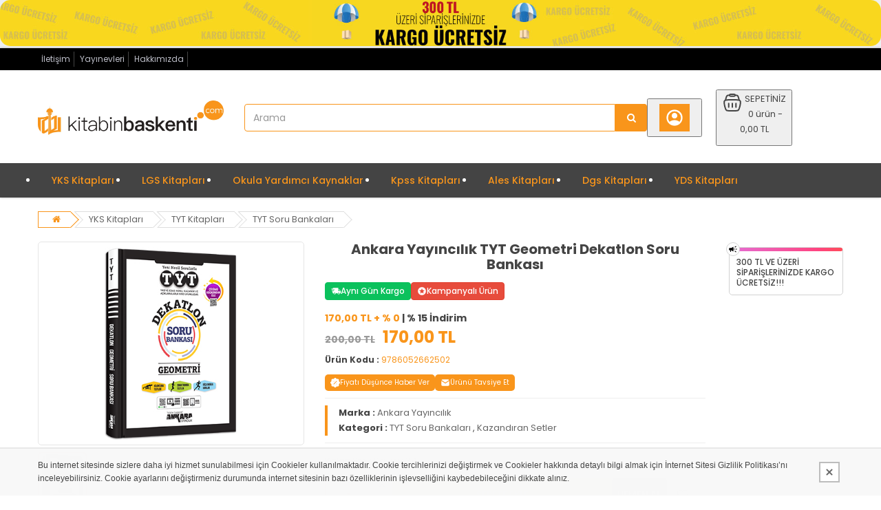

--- FILE ---
content_type: text/html; charset=UTF-8
request_url: https://kitabinbaskenti.com/urun/Ankara-Yayincilik-TYT-Geometri-Dekatlon-Soru-Bankasi/11951
body_size: 32312
content:
<!DOCTYPE html>
<html lang="tr" class="pbl-urun   pbl-desktop "
style="">
<head>
	<title>Ankara Yayıncılık TYT Geometri Dekatlon Soru Bankası</title>
	<meta charset="utf-8">
    <meta name='title' content='Ankara Yayıncılık TYT Geometri Dekatlon Soru Bankası' />
    <meta name='keywords' content='' />
    <meta name='description' content='Ankara Yayıncılık TYT Geometri Dekatlon Soru Bankası ürünü, özellikleri ve en uygun fiyatları Başkent Ankara Yay. Eği. Hizm. San. ve Tic. LTd. Şti. da. Ankara Yayıncılık TYT Geometri Dekatlon Soru Bankası, TYT Soru Bankaları kategorisinde.' />
	<meta name="viewport" content="width=device-width, initial-scale=1.0, maximum-scale=1.0, user-scalable=no">
	<meta property="og:title" content="Ankara Yayıncılık TYT Geometri Dekatlon Soru Bankası" />
		<meta property="og:keywords" content="" />
		<meta property="og:description" content="Ankara Yayıncılık TYT Geometri Dekatlon Soru Bankası ürünü, özellikleri ve en uygun fiyatları Başkent Ankara Yay. Eği. Hizm. San. ve Tic. LTd. Şti. da. Ankara Yayıncılık TYT Geometri Dekatlon Soru Bankası, TYT Soru Bankaları kategorisinde." />
		<meta property="og:url" content="https://kitabinbaskenti.com/urun/Ankara-Yayincilik-TYT-Geometri-Dekatlon-Soru-Bankasi/11951" />
		<meta property="og:image" content="https://kitabinbaskenti.com/uploads/p/p/Ankara-Yayincilik-TYT-Geometri-Dekatlon-Soru-Bankasi_2.jpg" />
		<meta itemprop="name" content="Ankara Yayıncılık TYT Geometri Dekatlon Soru Bankası" />
		<meta itemprop="description" content="Ankara Yayıncılık TYT Geometri Dekatlon Soru Bankası ürünü, özellikleri ve en uygun fiyatları Başkent Ankara Yay. Eği. Hizm. San. ve Tic. LTd. Şti. da. Ankara Yayıncılık TYT Geometri Dekatlon Soru Bankası, TYT Soru Bankaları kategorisinde." />
		<meta itemprop="image" content="https://kitabinbaskenti.com/uploads/p/p/Ankara-Yayincilik-TYT-Geometri-Dekatlon-Soru-Bankasi_2.jpg" /><link rel="canonical" href="https://kitabinbaskenti.com/urun/Ankara-Yayincilik-TYT-Geometri-Dekatlon-Soru-Bankasi-11951" />    <link rel="shortcut icon" href="https://kitabinbaskenti.com/uploads/p/o/oN2JE8IM5whx.png?v=1714630991">
    <link href="https://fonts.googleapis.com/css?family=Poppins:400,500,700&display=swap&subset=latin-ext" rel="stylesheet">
	<link rel="stylesheet" type="text/css" href="https://kitabinbaskenti.com/public/tema10/font-awesome/css/font-awesome.min.css?v=5.4.74">
	<link rel="stylesheet" type="text/css" href="https://kitabinbaskenti.com/public/tema10/css/bootstrap-datetimepicker.min.css?v=5.4.74">
	<link rel="stylesheet" type="text/css" href="https://kitabinbaskenti.com/public/tema10/css/owl.carousel.css?v=5.4.74">
	<link rel="stylesheet" type="text/css" href="https://kitabinbaskenti.com/public/tema10/css/jquery-ui.min.css?v=5.4.74">
	<link rel="stylesheet" type="text/css" href="https://kitabinbaskenti.com/public/tema10/css/themecss/so_megamenu.css?v=5.4.74">
	<link rel="stylesheet" type="text/css" href="https://kitabinbaskenti.com/public/tema10/css/themecss/so-categories.css?v=5.4.74">
	<link rel="stylesheet" type="text/css" href="https://kitabinbaskenti.com/public/tema10/css/themecss/so-listing-tabs.css?v=5.4.74">
	<link rel="stylesheet" type="text/css" href="https://kitabinbaskenti.com/public/tema10/css/bootstrap/css/bootstrap.min.css?v=5.4.74">
	<link rel="stylesheet" type="text/css" href="https://kitabinbaskenti.com/public/tema10/css/themecss/lib.css?v=5.4.74">
	<link rel="stylesheet" type="text/css" href="https://kitabinbaskenti.com/public/tema10/css/swiper-bundle.min.css?v=5.4.74">
	<link rel="stylesheet" type="text/css" href="https://kitabinbaskenti.com/public/tema10/css/home2.css?v=5.4.74">
	<link rel="stylesheet" type="text/css" href="https://kitabinbaskenti.com/public/tema10/css/responsive.css?v=5.4.74">
	<link rel="stylesheet" type="text/css" href="https://kitabinbaskenti.com/public/tema10/css/pobol.css?v=5.4.74">
    	<link rel="stylesheet" type="text/css" href="https://kitabinbaskenti.com/public/tema10/css/mfb.css?v=5.4.74">
	    <link rel="stylesheet" type="text/css" href="https://kitabinbaskenti.com/public/tema10/css/navbar3.css?v=5.4.74">	<style>.news-letter .newsletter {
    background: url(../image/theme//home2/newsletter-bg.jpg) no-repeat;
    overflow: hidden;
    padding: 33px 20px;
    background-size: cover;
    color: #fff;
    display: none;
}
.products-list .product-layout .button-group .wishlist, div.tab-slider .ltabs-items-container .ltabs-items .product-layout .button-group .wishlist, .products-list .product-layout .button-group .compare, div.tab-slider .ltabs-items-container .ltabs-items .product-layout .button-group .compare {
    background: transparent;
    border-radius: 0;
    border: 1px solid #ddd;
    height: 38px;
    text-align: center;
    padding: 0 10px;
    vertical-align: top;
    display: none;
}
.products-list .product-layout .button-group .addToCart--notext, div.tab-slider .ltabs-items-container .ltabs-items .product-layout .button-group .addToCart--notext {
    font-size: 16px;
    height: 29px;
    width: 142px;
    padding: 0 10px;
    vertical-align: top;
    border-radius: 13px;
}
.fa-shopping-cart:before {
    content: "\f07a";
    display: none;
}.products-list .product-layout .button-group .addToCart--notext span, div.tab-slider .ltabs-items-container .ltabs-items .product-layout .button-group .addToCart--notext span {
    display: contents;
}
.products-list.grid .product-layout .product-item-container, div.tab-slider .ltabs-items-container .grid.ltabs-items .product-layout .product-item-container {
    margin: 15px 0;
    padding: 15px;
    border: 1px solid #dddddd;
    overflow: hidden;
    border-radius: 29px;
}

:root {
    --renk1: #14a4e1;
    --renk2: #14a4e1 ;
}
.type_8 .header-bottom {
    background-color: #f5931b;
    margin-bottom: 0;
}
.products-list.grid .product-layout .product-item-container, div.tab-slider .ltabs-items-container .grid.ltabs-items .product-layout .product-item-container {
    margin: 15px 0;
    padding: 25px;
    border: 1px solid #dddddd;
    overflow: hidden;
    border-radius: 30px;
}
.left-content-product .content-product-right .title-product h1 {
    font-size: 25px;
    margin: 0 0 10px;
    font-weight: bold;
    font-family: inherit;
}
.left-content-product .content-product-right .title-product h1 {
    font-size: 25px;
    margin: 0 0 10px;
    font-weight: 500;
    font-family: 'Poppins';
}
.triple-banners img {
    margin-bottom: 30px;
    border-radius: 25px;
}
img {
    max-width: 100%;
    border-radius: 15px;
}
.left-content-product .content-product-left .large-image img {
    background: #fff;
    max-height: 292px;
}
.left-content-product .content-product-right .title-product h1 {
    font-size: 18px;
    margin: 0 0 10px;
    font-weight: 500;
    font-family: 'Poppins';
}
.h1, .h2, .h3, .h4, .h5, .h6, h1, h2, h3, h4, h5, h6 {
    font-family: inherit;
    font-weight: 500;
    line-height: 1.1;
    text-align: center;
}
.tm-dis {
    width: 1400px !important;
    margin-left: auto;
    margin-right: auto;
    padding-bottom: 50px;
}
.tm-dis.mobil {
    width: 375px !important;
    margin-left: auto;
    margin-right: auto;
    padding-bottom: 200px;
    position: relative;
    /* height: 600px; */
    overflow-y: scroll;
    overflow-x: hidden;
}
.on_siparis::before {
    content: "Hızlı Kargo";
    position: absolute;
    background-color: rgb(215, 38, 45);
    bottom: 12px;
    z-index: 999999;
    width: 50px;
    height: 50px;
    line-height: 11px;
    font-size: 10px;
    display: flex;
    align-items: center;
    color: rgb(255, 255, 255);
    font-weight: 500;
    left: calc(50% - 25px);
    box-shadow: rgb(0, 0, 0) 0px 0px 0px 0px;
    transform: scale(1);
    padding: 0px;
    border-radius: 100%;
    animation: 2s ease 0s infinite normal none running on_siparis_pulse;
}
.sidebar-menu {
display:none;
}
/*CSS GÜNCELLEME*/
.type_8 .horizontal ul.megamenu > li > a {
    color: #333333;
    font-size: 17px;
    text-transform: uppercase;
    padding: 8px 51px;
    line-height: normal !important;
    text-shadow: none;
}

.products-list .product-layout .button-group .addToCart--notext, div.tab-slider .ltabs-items-container .ltabs-items .product-layout .button-group .addToCart--notext {
    font-size: 16px;
    height: 29px;
    width: 142px;
    padding: 0 10px;
    vertical-align: top;
    border-radius: 13px;
}
.fa-shopping-cart:before {
    content: "\f07a";
    display: none;
}.products-list .product-layout .button-group .addToCart--notext span, div.tab-slider .ltabs-items-container .ltabs-items .product-layout .button-group .addToCart--notext span {
    display: contents;
}
.products-list .product-layout .button-group .wishlist, div.tab-slider .ltabs-items-container .ltabs-items .product-layout .button-group .wishlist, .products-list .product-layout .button-group .compare, div.tab-slider .ltabs-items-container .ltabs-items .product-layout .button-group .compare {
    background: transparent;
    border-radius: 0;
    border: 1px solid #ddd;
    height: 38px;
    text-align: center;
    padding: 0 10px;
    vertical-align: top;
    display: none;
}
.left-content-product .content-product-right .title-product h1 {
    font-size: 20px;
    margin: 0 0 10px;
    font-weight: bold;
    font-family: inherit;
}
.megamenu-hori, .megamenu-hori .container{
	padding:0px;
}
.type_8 .header-top-right ul.top-link > li {
    border-right: solid thin;
}

.news-letter, .type_8 .header-top-right ul.top-link > li:nth-last-child(2), .news-letter, .type_8 .header-top-right ul.top-link > li:last-child{
    display:none !important;
}


.type_8 .header-bottom {
    background-color: #f9f9f9;
    margin-bottom: 0;
}
.type_8 .horizontal ul.megamenu > li > a {
    color: #4a4a4a;
    font-size: 18px;
    text-transform: none;
    padding: 8px 25px 8px 0px;
}

div.horizontal ul.megamenu > li {
    border-right: 1px solid rgba(27, 162, 164, 0.2);
  justify-content: flex-start;
  padding-left: 20px;
}
div.horizontal ul.megamenu > li:first-child {
  padding-left: 0px;
}
.megamenu-hori ul.megamenu {
    justify-content: flex-start !important;
}
.type_8 .vertical .megamenuToogle-wrapper .container {
    padding: 14px 12px;
    font-size: 14px;
    text-transform: uppercase;
    font-weight: 600;
    color: #FFF;
    display: none;
}
.megamenu-hori ul.megamenu {
    display: flex;
    flex-direction: row;
    align-items: center;
    text-align: center;
    flex-wrap: nowrap;
    align-content: center;

}
.type_8 .header-top {
    background: #000000;
}

.type_8 .header-top-right {
    display: -webkit-inline-box;
}

.sidebar-menu {
display:none;
}

.footer-center {
    padding: 40px 0 0;
    background-color: white;
}
h2 {
    font-size: 20px;
    color: #e51e27;
}
.type_footer4 a {
    color: #000000;
    text-decoration: none;
}
/******RESİMLİ MENÜ İÇ*********/
/*
div.horizontal ul.megamenu > li:before {
    content: "";
    height: 25px;
    width: 36px;
    background-repeat: no-repeat;
  margin-right:5px;
  background-position:center center;
}
div.horizontal ul.megamenu > li .sub-menu:after {
    content: "";
    position: absolute;
    width: 280px;
    height: 280px;
    top: calc(50% - 150px);
    right: 10px;
    background-size: 280px 280px;
    background-repeat: no-repeat;
}
div.horizontal ul.megamenu .sub-menu .content{
padding-right:300px;
  min-height: 340px;
}
div.horizontal ul.megamenu > li:first-child:before {
background-image: url(https://kitabinbaskenti.com/uploads/fm/Yds.png);
}


div.horizontal ul.megamenu > li:first-child .sub-menu:after {
    background-image: url(https://kitabinbaskenti.com/uploads/fm/Yds.png);
}
div.horizontal ul.megamenu > li:nth-child(2):before {
    background-image: url(https://yemgross.com.tr/uploads/fm/1/2.png);
}
div.horizontal ul.megamenu > li:nth-child(2) .sub-menu:after {
    background-image: url(https://yemgross.com.tr/uploads/fm/men%C3%BC_i%CC%87conlar/K%C3%B6pek-Men%C3%BC.png);
}
div.horizontal ul.megamenu > li:nth-child(3):before {
    background-image: url(https://yemgross.com.tr/uploads/fm/1/3.png);
}
div.horizontal ul.megamenu > li:nth-child(3) .sub-menu:after {
    background-image: url(https://yemgross.com.tr/uploads/fm/men%C3%BC_i%CC%87conlar/Ku%C5%9F-Men%C3%BC.png);
}
div.horizontal ul.megamenu > li:nth-child(4):before {
    background-image: url(https://yemgross.com.tr/uploads/fm/1/4.png);
}
div.horizontal ul.megamenu > li:nth-child(4) .sub-menu:after {
    background-image: url(https://yemgross.com.tr/uploads/fm/men%C3%BC_i%CC%87conlar/Bal%C4%B1k-Men%C3%BC.png);
}
div.horizontal ul.megamenu > li:nth-child(5):before {
    background-image: url(https://yemgross.com.tr/uploads/fm/1/6.png);
}
div.horizontal ul.megamenu > li:nth-child(5) .sub-menu:after {
    background-image: url(https://yemgross.com.tr/uploads/fm/men%C3%BC_i%CC%87conlar/Tav%C5%9Fan-Men%C3%BC.png);
}
div.horizontal ul.megamenu > li:nth-child(6):before {
    background-image: url(https://yemgross.com.tr/uploads/fm/1/5.png);
}
div.horizontal ul.megamenu > li:nth-child(6) .sub-menu:after {
    background-image: url(https://yemgross.com.tr/uploads/fm/men%C3%BC_i%CC%87conlar/S%C3%BCr%C3%BCngen-Men%C3%BC.png);
}
*/
/*****RESİMLİ MENÜ BİTTİ******/
.type_8 .header-bottom .sidebar-menu + .col-md-9.hidden-xs {
    width: 100%;
}
.type_8 .header-bottom .sidebar-menu + .col-md-9.hidden-xs div.horizontal ul.megamenu > li {
    padding: 0;
    width: 100%;
  	min-width: fit-content;
    justify-content: center;
}
.type_8 .header-bottom .sidebar-menu + .col-md-9.hidden-xs div.horizontal ul.megamenu > li:last-child {
    border-right: none;
}
.type_8 .header-bottom .sidebar-menu + .col-md-9.hidden-xs div.horizontal ul.megamenu > li a {
    text-align: center;
    padding: 8px 10px;
  	font-size: 14px;
  	line-height: 13px;
}
.navbar-version-three .submenu-sub > ul > li > a > span.submenu-sub-image img {
    max-width: 100px;
    max-height: 100px;
}</style>	
		
	<style>
		:root{
			--renk1:#f9951b;
			--renk2:#444444;
		}
	</style>
	
	<script type="application/javascript">
    var site_url = "https://kitabinbaskenti.com/"; 
    var current_url = "https://kitabinbaskenti.com/urun/Ankara-Yayincilik-TYT-Geometri-Dekatlon-Soru-Bankasi/11951";
    var return_url = "https://kitabinbaskenti.com/";
    var lang_arr = {
			js_mail_kayitli: 'Mail adresi sistemimizde kayıtlıdır.',
			js_mail_kayit_edildi: 'Mail adresiniz kaydedilmiştir. Teşekkür ederiz.',
			js_beklenmeyen_hata: 'Beklenmeyen bir hata oluştu. {br}Sistem yöneticisine bildirildi.{br}Sorun en kısa sürede çözülecektir.',
			js_karsilastir: 'Bu Ürünü Karşılaştır.',
			js_secili_karsilastir: 'Seçili Ürünleri Karşılaştır',
			js_max_urun: 'En fazla 4 tane ürün karşılaştırabilirsiniz.',
			js_secimleri_karsilastir: 'Seçimleri Karşılaştır',
			js_beklenmeyen_hata: 'Beklenmeyen bir hata oluştu. {br}Sistem yöneticisine bildirildi.{br}Sorun en kısa sürede çözülecektir.',
			js_ankete_katildiniz: 'Daha Önce Ankete Katıldınız',
			js_tesekkur: 'Teşekkür ederiz',
			js_cevap_sec: 'Cevap seçiniz',
			js_kelime_giriniz: 'Lütfen aramak istediğiniz kelimeyi giriniz.',
			js_en_az_harf: 'Aradığınız kelime en az 3 harfli olmalıdır.',
			js_secenekli_urun: 'Bu ürün seçenekli bir üründür.{br}Lütfen seçim yapınız.',
			js_urun_miktar: 'Ürün miktarını kontrol ediniz',
			js_sepete_eklendi: 'Ürün sepetinize eklendi',
			js_stok_yok: 'Üzgünüz. Bu üründen stokta kalmamıştır',
			js_stok_sadece: 'Üzgünüz. Bu üründen stokta sadece',
			js_adet_kalmistir: 'adet kamıştır',
			js_sepete_eklediniz: 'Bu ürünü daha önce sepetinize eklediniz.{br}Miktarı değiştirmek için lütfen alışverişinizi tamamlarken{br}sepetinizi güncelleyin.',
			js_secenekli_urun2: 'Bu seçenekli bir üründür.{br}Lütfen ürün detayından seçim yapınız.{br}Ürün sayfasına yönleniyorsunuz...',
			js_sepet_giris: 'Sepete eklemek için giriş yapmalısınız.{br}Giriş sayfasına yönleniyorsunuz...',
			js_hediye_ceki_kullandiniz: 'Hediye çeki kullandınız.{br}Bu yüzden indirimli ürünleri sepetinize ekleyemezsiniz.{br}Sepet sayfasına yönleniyorsunuz...',
			js_sepet_urun_yok: 'Sepetinizde ürün bulunmamaktadır',
			js_sepet_silinecek: 'Sepetinizdeki tüm ürünler silinecektir',
			js_sepet_silindi: 'Sepetteki tüm ürünler silindi',
			js_once_giris: 'Önce giriş yapmalısınız',
			js_gecerli_mail: 'Lütfen geçerli bir mail adresi giriniz',
			js_gun: 'Gün',
			js_saat: 'Saat',
			js_dakika: 'Dakika',
			js_saniye: 'Saniye',
			js_text_product: 'ürün',
			js_mail_required: 'Email giriniz',
			js_mail_invalid: 'Geçerli bir Email giriniz',
			js_pass_required: 'Şifre giriniz',
			js_pass_least: 'Şifre en az 6 karakterden oluşmalıdır',
			js_control_stok:  'Bu üründen stokta {0} adet var'
	};
    var js_configurations = {
			autocomplete_delay: 500,
			hide_basket_modal: 0,
			is_mobile: false,
			is_payment_page: false    };
    </script>
	
        	<script type="application/ld+json">
						{
						  "@context": "http://schema.org",
						  "@type": "WebSite",
						  "url":"https://kitabinbaskenti.com/",
						  "potentialAction":
						   {
						   "@type": "SearchAction",
						   "target": "https://kitabinbaskenti.com/arama?q={q}",
						   "query": "required",
						   "query-input":"required name=q"
						   }
						 }
						</script><script type="application/ld+json">
							 {
							  "@context": "https://schema.org/",
							  "@type": "Product",
							    "name": "Ankara Yayıncılık TYT Geometri Dekatlon Soru Bankası",
							    "image": "https://kitabinbaskenti.com/uploads/p/p/Ankara-Yayincilik-TYT-Geometri-Dekatlon-Soru-Bankasi_2.jpg",
							    "description": "Ankara Yayıncılık TYT Geometri Dekatlon Soru Bankası
Ankara Yayıncılık TYT Geometri Dekatlon Soru Bankası, TYT sınavına hazırlanan öğrenciler için geometri konularını detaylı bir şekilde çalışmayı ve başarıyı yakalamayı sağlayacak mükemmel bir kaynaktır. Geometri, TYT nin önemli derslerinden biri olup, doğru çalışma stratejileri ve kaliteli kaynaklarla öğrencilerin sınavda başarılı olmaları mümkündür. Bu kapsamlı soru bankası, hem geometri bilgilerini pekiştirmek hem de soru çözme becerilerini geliştirmek isteyen öğrenciler için özel olarak hazırlanmıştır.
Kitabın Özellikleri:


TYT Geometri Sınavına Tam Uyumlu İçerik: Ankara Yayıncılık TYT Geometri Dekatlon Soru Bankası, TYT sınavının geometri müfredatına tam uyumlu olarak hazırlanmıştır. Geometri konularının her biri en ince detayına kadar ele alınarak sınavda karşılaşılan soru tarzlarına uygun sorularla öğrencilerin konu eksikliklerini gidermeleri sağlanır.


Kapsamlı Konu Anlatımı ve Uygulamalar: Kitap, geometri dersinin tüm temel konularını kapsamaktadır. Dik Üçgen, Dörtgenler, Çevre ve Alan Hesaplamaları, Pi Sayısı, Çember ve Daire, katı cisimler gibi temel geometri konuları, detaylı bir şekilde işlenmiştir. Bu sayede öğrenciler, geometriyi derinlemesine öğrenebilir ve sınavda başarıyla uygulayabilirler.


Kolaydan Zora Doğru Soru Seviyeleri: Ankara Yayıncılık TYT Geometri Dekatlon Soru Bankası, soruları kolaydan zora doğru sıralamaktadır. Bu yaklaşım, öğrencilerin temel bilgileri pekiştirmelerini ve ilerleyen seviyelerde daha zorlu sorularla karşılaşıp problem çözme yeteneklerini geliştirmelerini sağlar. Ayrıca, zor seviyelerdeki sorular, öğrencilerin sınav stresini yönetmelerine yardımcı olur.


Adım Adım Çözüm Yöntemleri: Kitap, her sorunun çözümünü adım adım açıklayarak öğrencilerin geometriyi daha iyi anlamalarını sağlar. Geometri soruları bazen karmaşık olabilir, ancak bu kitap sayesinde öğrenciler, her bir soruyu adım adım çözme teknikleriyle kolayca çözebilecek bilgiye sahip olur.


Zaman Yönetimi ve Pratik Çözüm: TYT sınavında zaman yönetimi çok önemlidir. Ankara Yayıncılık TYT Geometri Dekatlon Soru Bankası, zamanı verimli kullanma adına öğrencilere pratik sorular sunar. Bu sayede öğrenciler, sınav sırasında geometri sorularını hızlı ve doğru bir şekilde çözme yeteneği kazanırlar.

",
							    "sku": "9786052662502",
							    "mpn": "",
							    "brand": {
							     "@type": "Brand",
							     "name": "Ankara Yayıncılık"
							   },
							   "offers": {
							    "@type": "Offer",
							    "url": "https://kitabinbaskenti.com/urun/Ankara-Yayincilik-TYT-Geometri-Dekatlon-Soru-Bankasi-11951","priceCurrency": "TRY","price": "170.00",
							    "itemCondition": "https://schema.org/NewCondition",
							     "availability": "https://schema.org/InStock",
							    "seller": {
							      "@type": "Organization",
							       "name": "Başkent Ankara Yay. Eği. Hizm. San. ve Tic. LTd. Şti."
							    }
							   }
							 }
							</script>
    	
    <!-- Google tag (gtag.js) -->
<script async="" src="https://www.googletagmanager.com/gtag/js?id=G-31VTGQRVYW" type="text/javascript"></script>
<script type="text/javascript"><!--//--><![CDATA[//><!--
window.dataLayer = window.dataLayer || [];
  function gtag(){dataLayer.push(arguments);}
  gtag('js', new Date());

  gtag('config', 'G-31VTGQRVYW');
//--><!]]></script>
    
    
    <!-- Google tag (gtag.js) -->
<script async="" src="https://www.googletagmanager.com/gtag/js?id=G-31VTGQRVYW" type="text/javascript"></script>
<script type="text/javascript"><!--//--><![CDATA[//><!--
window.dataLayer = window.dataLayer || [];
  function gtag(){dataLayer.push(arguments);}
  gtag('js', new Date());

  gtag('config', 'G-31VTGQRVYW');
//--><!]]></script>
<meta name="google-site-verification" content="V_P25Eg5B5xvsUYPokHy1riOz5nXWxFIfz7bjJOKExU" />
    
    <script>
            function _hookGtagAddBasket(product_detail) {
    	gtag("event",  "add_to_cart",  {
    		  "currency": "TRY",
    		  "value": product_detail.lastprice["3"],
    		  "items": [{
    		    "id": product_detail.id,
    		    "name": product_detail.name,
    		    "price": product_detail.lastprice["3"],
    		    "brand": product_detail.bname,
    		    "category": product_detail.cname,
    		    "list_position": 0
    		  }]
    		});
dataLayer.push({ ecommerce: null });
								dataLayer.push({
								  "event": "add_to_cart",
								  "ecommerce": {
									value: product_detail["gtm_totalprice"],
								    "items": [
								    {
								      "item_id": product_detail.id,
								      "item_name": product_detail.name,
								      "index": product_detail.pidx,
								      "item_brand": product_detail.bname,
								      item_category: product_detail.cname,
								      price: product_detail["gtm_price"],
								      quantity: product_detail["gtm_totalcount"]
								    }
								    ]
								  }
								});
    }
            function _hookGtagUpdateBasket(paramObj) {
    	

				if(typeof dataLayer !== "undefined") {
					for (var i = 0; i < dataLayer.length; i++) {
						if (dataLayer[i].event === "add_to_cart") {
							for (var j = 0; j < dataLayer[i].ecommerce.items.length; j++) {
								if (dataLayer[i].ecommerce.items[j].item_id == paramObj.pid) {
									dataLayer[i].ecommerce.items[j].quantity = paramObj.count;
									break;
								}
							}
							break;
						}
					}
				}
    }
    
	
    </script>
    
</head>

<body>

    <!-- Google tag (gtag.js) -->
<script async="" src="https://www.googletagmanager.com/gtag/js?id=G-31VTGQRVYW" type="text/javascript"></script>
<script type="text/javascript"><!--//--><![CDATA[//><!--
window.dataLayer = window.dataLayer || [];
  function gtag(){dataLayer.push(arguments);}
  gtag('js', new Date());

  gtag('config', 'G-31VTGQRVYW');
//--><!]]></script>
	<div class="site_ust_icerik">
		<div class="text-center w100" style="background-color: #EDEFF1;">
			<img style="height: auto; max-width: 100%; margin-bottom: 3px;" src="https://kitabinbaskenti.com/uploads/p/o/Kwa0n3mZqDxF.jpg?v=1734358564">
		</div>
	</div>


    <div class="wrapper-full banners-effect-1">
	<header id="header" class="variantleft type_8">
		<div class="header-top hidden-xs hidden-sm">
			<div class="container">
				
				<div class="row">
					<div class="header-top-right collapsed-block text-right  col-sm-12 col-xs-12 compact-hidden">
						<div class="tabBlock" id="TabBlock-1">
						<ul class="top-link list-inline">
														<li class="wishlist"><a  href="https://kitabinbaskenti.com/sayfa/Iletisim-1" class="top-link-wishlist" title="İletişim">İletişim</a></li>	
														<li class="wishlist"><a  href="https://kitabinbaskenti.com/markalar" class="top-link-wishlist" title="Yayınevleri">Yayınevleri</a></li>	
														<li class="wishlist"><a  href="https://kitabinbaskenti.com/sayfa/Hakkimizda-2" class="top-link-wishlist" title="Hakkımızda">Hakkımızda</a></li>	
																					<li class="wishlist"><a data-toggle="modal" data-target="#bize_sorun" data-toggle="tooltip"  class="top-link-wishlist" title="Bize Sorun">Bize Sorun</a></li>	
							<li class="wishlist"><a href="https://kitabinbaskenti.com/siparis-takip" class="top-link-wishlist">Sipariş Takip</a></li>	
							</ul>
														
														
						</div>
					</div>
				</div>
				
			</div>
		</div>
		<div class="header-center">
			<div class="container">
				<div class="row">
					<div class="navbar-logo col-md-3 col-sm-12 col-xs-12 desktop_logo">
						<a href="https://kitabinbaskenti.com/"><img src="https://kitabinbaskenti.com/uploads/p/o/k5fbQzNu0Srq.jpg?v=1714630991" title="Ankara Yayıncılık TYT Geometri Dekatlon Soru Bankası" alt="Ankara Yayıncılık TYT Geometri Dekatlon Soru Bankası"></a>
					</div>
					<div class="navbar-logo col-md-3 col-sm-12 col-xs-12 mobil_logo">
						<a href="https://kitabinbaskenti.com/"><img src="https://kitabinbaskenti.com/uploads/p/o/IEWvzJCm34Lj.jpg?v=1714630991" title="Ankara Yayıncılık TYT Geometri Dekatlon Soru Bankası" alt="Ankara Yayıncılık TYT Geometri Dekatlon Soru Bankası"></a>
					</div>
					<div class="navbar-header" id="show-verticalmenu">
						<i class="fa fa-bars" data-toggle="collapse" aria-hidden="true"></i>
					</div>
					<div class="phone-contact col-md-1 shopping_cart pbl-new-header-action-item-user">
														<button class="top_cart">
								<div class="inner-info"><svg xmlns="http://www.w3.org/2000/svg" width="32" height="32" viewBox="0 0 24 24"><path fill="currentColor" d="M5.85 17.1q1.275-.975 2.85-1.538T12 15q1.725 0 3.3.563t2.85 1.537q.875-1.025 1.363-2.325T20 12q0-3.325-2.337-5.663T12 4Q8.675 4 6.337 6.337T4 12q0 1.475.488 2.775T5.85 17.1ZM12 13q-1.475 0-2.488-1.012T8.5 9.5q0-1.475 1.012-2.488T12 6q1.475 0 2.488 1.012T15.5 9.5q0 1.475-1.012 2.488T12 13Zm0 9q-2.075 0-3.9-.788t-3.175-2.137q-1.35-1.35-2.137-3.175T2 12q0-2.075.788-3.9t2.137-3.175q1.35-1.35 3.175-2.137T12 2q2.075 0 3.9.788t3.175 2.137q1.35 1.35 2.138 3.175T22 12q0 2.075-.788 3.9t-2.137 3.175q-1.35 1.35-3.175 2.138T12 22Z"/></svg></div>
							</button>
												</div>
					<div class="col-lg-2 col-md-3 col-sm-4 col-xs-12 shopping_cart pull-right pbl-new-header-action-item-basket">
						<div class="btn-group btn-shopping-cart">
							<button class="top_cart">
    							<div class="sepet_sayi visible-xs">0</div>
    							<div class="shopcart">
    								<span class="handle pull-left"><svg xmlns="http://www.w3.org/2000/svg" width="32" height="32" viewBox="0 0 24 24"><g fill="none" stroke="currentColor" stroke-width="1.5"><path d="M3.864 16.455c-.858-3.432-1.287-5.147-.386-6.301C4.378 9 6.148 9 9.685 9h4.63c3.538 0 5.306 0 6.207 1.154c.901 1.153.472 2.87-.386 6.301c-.546 2.183-.818 3.274-1.632 3.91c-.814.635-1.939.635-4.189.635h-4.63c-2.25 0-3.375 0-4.189-.635c-.814-.636-1.087-1.727-1.632-3.91Z"/><path d="m19.5 9.5l-.71-2.605c-.274-1.005-.411-1.507-.692-1.886A2.5 2.5 0 0 0 17 4.172C16.56 4 16.04 4 15 4M4.5 9.5l.71-2.605c.274-1.005.411-1.507.692-1.886A2.5 2.5 0 0 1 7 4.172C7.44 4 7.96 4 9 4"/><path d="M9 4a1 1 0 0 1 1-1h4a1 1 0 1 1 0 2h-4a1 1 0 0 1-1-1Z"/><path stroke-linecap="round" stroke-linejoin="round" d="M8 13v4m8-4v4m-4-4v4"/></g></svg></span>
    								<span class="title hidden-xs">SEPETİNİZ</span>
    								<p class="text-shopping-cart cart-total-full hidden-xs">0 ürün - 0,00 TL </p>
    							</div>
							</button>
						</div>
					</div>
					<div id="sosearchpro" class="col-md-6 col-sm-7 search-pro nav-down">
						<form id="searchform" action="https://kitabinbaskenti.com/arama" method="get" onsubmit="return manualSearch()">
							<div id="search0" class="search input-group pbl-new-header-right-search-box">
								<input autocomplete="off" class="autosearch-input form-control arama" type="text" name="q" id="q" placeholder="Arama"" >
								<span class="input-group-btn"><button type="submit" class="button-search btn btn-primary" aria-label="Arama"><i class="fa fa-search"></i></button></span>
																<div class="pbl-new-header-right-search-result">
                                    <div class="pbl-new-header-right-search-result-close"><span>Kapat</span><svg xmlns="http://www.w3.org/2000/svg" width="32" height="32" viewBox="0 0 24 24"><path fill="none" stroke="currentColor" stroke-linecap="round" stroke-linejoin="round" stroke-width="1.5" d="M17 7L7 17M7 7l10 10"></path></svg></div>
                                    <div class="pbl-new-header-right-search-result-left-side"></div>
                                    <div class="pbl-new-header-right-search-result-right-side"></div>
                                </div>
							</div>
						</form>
					</div>
				</div>
			</div>
		</div>
		<div class="new-mobile-menu-panel m">
			<div class="new-mobile-menu">
				<div class="new-mobile-menu-header">
					<div class="menu-bar"><div class="menu-bar-line"></div></div>
					<div class="menu-title">Kategoriler</div>
					<div class="close-button"></div>
				</div>
				<div class="new-mobile-menu-body">
					<div class="new-mobile-menu-body-menu">
						<ul class="mobile-step-1">
						
																					                                             
									 
																														<li><span><a href="https://kitabinbaskenti.com/kategori/lorem-ipsum-512"></a></span></li>
										                                    
								                                        
						                                             
									 
																														<li><span><a href="https://kitabinbaskenti.com/kategori/HIKAYE-513">HİKAYE</a></span></li>
										                                    
								                                        
						                                             
									 
																														<li><span><a href="https://kitabinbaskenti.com/kategori/AYT-Turk-Dili-ve-Edebiyati-deneme-505">AYT Türk Dili ve Edebiyatı deneme</a></span></li>
										                                    
								                                        
						                                             
									 
																														<li><span><a href="https://kitabinbaskenti.com/kategori/KPSS-GENEL-YETENEK-KONU-506">KPSS GENEL YETENEK KONU</a></span></li>
										                                    
								                                        
						                                             
									 
																														<li><span><a href="https://kitabinbaskenti.com/kategori/Kpss-Genel-Kultur-deneme-507">Kpss Genel Kültür deneme</a></span></li>
										                                    
								                                        
						                                             
									 
																														<li><span><a href="https://kitabinbaskenti.com/kategori/Tum-sinavlar-Paragraf-soru-bankasi-508">Tüm sınavlar Paragraf soru  bankası</a></span></li>
										                                    
								                                        
						                                             
									 
																														<li><span><a href="https://kitabinbaskenti.com/kategori/AYT-cikmis-sorular-510">AYT çıkmış sorular</a></span></li>
										                                    
								                                        
						                                             
									 
																														<li><span><a href="https://kitabinbaskenti.com/kategori/TYT-AYT-Turkce-konu-anlatimi-511">TYT-AYT Türkçe konu anlatımı</a></span></li>
										                                    
								                                        
						                                             
									 
																														<li><span><a href="https://kitabinbaskenti.com/kategori/KATEGORISIZ-484">KATEGORİSİZ</a></span></li>
										                                    
								                                        
						                                             
									 
																														<li><span><a href="https://kitabinbaskenti.com/kategori/Kitap-Egitim-Sinav-Hazirlik-486">Kitap &gt; Eğitim &gt; Sınav Hazırlık</a></span></li>
										                                    
								                                        
						                                             
									 
																														<li><span><a href="https://kitabinbaskenti.com/kategori/Kpss-Tum-Dersler-Soru-Bankasi-509">Kpss Tüm Dersler Soru Bankası</a></span></li>
										                                    
								                                        
						                                             
									 
																				  
										<li><span>YKS Kitapları</span>
											<ul class="mobile-step-2">
												<div class="new-mobile-menu-header back-step">
													<div class="menu-title">YKS Kitapları</div>
													<div class="back-button"></div>
												</div>
												
																																												
																<li><span class="arroww">TYT Kitapları</span>
																<ul class="mobile-step-3">
																
																																	<li><span><a href="https://kitabinbaskenti.com/kategori/TYT-Konu-Anlatim-318">TYT Konu Anlatım</a></span></li>
																																	<li><span><a href="https://kitabinbaskenti.com/kategori/TYT-Soru-Bankalari-196">TYT Soru Bankaları</a></span></li>
																																	<li><span><a href="https://kitabinbaskenti.com/kategori/TYT-Denemeler-59">TYT Denemeler</a></span></li>
																																	<li><span><a href="https://kitabinbaskenti.com/kategori/Tyt-Cikmis-Sorular-444">Tyt Çıkmış Sorular</a></span></li>
																																	<li><span><a href="https://kitabinbaskenti.com/kategori/TYT-Yaprak-Testler-425">TYT Yaprak Testler</a></span></li>
																																	<li><span><a href="https://kitabinbaskenti.com/kategori/TYT-Dil-Bilgisi-461">TYT Dil Bilgisi</a></span></li>
																																	<li><span><a href="https://kitabinbaskenti.com/kategori/TYT-Problemler-460">TYT Problemler</a></span></li>
																 
																	<li class="new-menu-tumunu-gor"><span><a href="https://kitabinbaskenti.com/kategori/TYT-Kitaplari-421">Tümünü Gör</a></span></li>
																</ul>
																</li>
																																																																											
																<li><span class="arroww">AYT Kitapları</span>
																<ul class="mobile-step-3">
																
																																	<li><span><a href="https://kitabinbaskenti.com/kategori/AYT-Edebiyat-Cikmis-Sorular-475">AYT Edebiyat Çıkmış Sorular</a></span></li>
																																	<li><span><a href="https://kitabinbaskenti.com/kategori/AYT-Tum-Dersler-Cikmis-Sorular-466">AYT Tüm Dersler Çıkmış Sorular</a></span></li>
																																	<li><span><a href="https://kitabinbaskenti.com/kategori/AYT-Konu-Anlatim-319">AYT Konu Anlatım</a></span></li>
																																	<li><span><a href="https://kitabinbaskenti.com/kategori/AYT-Soru-Bankalari-268">AYT Soru Bankaları</a></span></li>
																																	<li><span><a href="https://kitabinbaskenti.com/kategori/AYT-Denemeler-104">AYT Denemeler</a></span></li>
																																	<li><span><a href="https://kitabinbaskenti.com/kategori/AYT-Yaprak-Testler-426">AYT Yaprak Testler</a></span></li>
																 
																	<li class="new-menu-tumunu-gor"><span><a href="https://kitabinbaskenti.com/kategori/AYT-Kitaplari-286">Tümünü Gör</a></span></li>
																</ul>
																</li>
																																																																											
																<li><span class="arroww">TYT-AYT Kitapları</span>
																<ul class="mobile-step-3">
																
																																	<li><span><a href="https://kitabinbaskenti.com/kategori/TYT-AYT-Turkce-Edebiyat-Cikmis-Sorular-478">TYT-AYT Türkçe Edebiyat Çıkmış Sorular</a></span></li>
																																	<li><span><a href="https://kitabinbaskenti.com/kategori/TYT-AYT-Kimya-Cikmis-Sorular-477">TYT-AYT Kimya Çıkmış Sorular</a></span></li>
																																	<li><span><a href="https://kitabinbaskenti.com/kategori/TYT-AYT-Geometri-Cikmis-Sorular-476">TYT-AYT Geometri Çıkmış Sorular</a></span></li>
																																	<li><span><a href="https://kitabinbaskenti.com/kategori/TYT-AYT-Biyoloji-Cikmis-Sorular-474">TYT-AYT Biyoloji Çıkmış Sorular</a></span></li>
																																	<li><span><a href="https://kitabinbaskenti.com/kategori/TYT-AYT-Tarih-Cikmis-Sorular-473">TYT-AYT Tarih Çıkmış Sorular</a></span></li>
																																	<li><span><a href="https://kitabinbaskenti.com/kategori/TYT-AYT-Fizik-Cikmis-Sorular-472">TYT-AYT Fizik Çıkmış Sorular</a></span></li>
																																	<li><span><a href="https://kitabinbaskenti.com/kategori/TYT-AYT-Cografya-Cikmis-Sorular-471">TYT-AYT Coğrafya Çıkmış Sorular</a></span></li>
																																	<li><span><a href="https://kitabinbaskenti.com/kategori/TYT-AYT-Matematik-Cikmis-Sorular-467">TYT-AYT Matematik Çıkmış Sorular</a></span></li>
																																	<li><span><a href="https://kitabinbaskenti.com/kategori/TYT-AYT-Konu-Anlatim-394">TYT-AYT Konu Anlatım</a></span></li>
																																	<li><span><a href="https://kitabinbaskenti.com/kategori/TYT-AYT-Soru-Bankalari-317">TYT-AYT Soru Bankaları</a></span></li>
																																	<li><span><a href="https://kitabinbaskenti.com/kategori/TYT-AYT-Denemeler-423">TYT-AYT Denemeler</a></span></li>
																																	<li><span><a href="https://kitabinbaskenti.com/kategori/TYT-AYT-Yaprak-Testler-424">TYT-AYT Yaprak Testler</a></span></li>
																 
																	<li class="new-menu-tumunu-gor"><span><a href="https://kitabinbaskenti.com/kategori/TYT-AYT-Kitaplari-299">Tümünü Gör</a></span></li>
																</ul>
																</li>
																																																																											
																<li><span class="arroww">YKS Dil Kitapları</span>
																<ul class="mobile-step-3">
																
																																	<li><span><a href="https://kitabinbaskenti.com/kategori/YKS-Dil-YDT-Kitaplari-416">YKS Dil (YDT) Kitapları</a></span></li>
																																	<li><span><a href="https://kitabinbaskenti.com/kategori/YKS-Dil-Yaprak-Test-359">YKS Dil Yaprak Test</a></span></li>
																																	<li><span><a href="https://kitabinbaskenti.com/kategori/YKS-Dil-Soru-354">YKS Dil Soru</a></span></li>
																																	<li><span><a href="https://kitabinbaskenti.com/kategori/YKS-Dil-Deneme-352">YKS Dil Deneme</a></span></li>
																																	<li><span><a href="https://kitabinbaskenti.com/kategori/YKS-Dil-Konu-351">YKS Dil Konu</a></span></li>
																 
																	<li class="new-menu-tumunu-gor"><span><a href="https://kitabinbaskenti.com/kategori/YKS-Dil-Kitaplari-422">Tümünü Gör</a></span></li>
																</ul>
																</li>
																																																																																										<li onclick="location.href='https://kitabinbaskenti.com/kategori/TYT-Kamp-Tam-Tekrar-462'"><span>TYT Kamp Tam Tekrar</span></li>
																																																							<li class="new-menu-tumunu-gor"><span><a href="https://kitabinbaskenti.com/kategori/YKS-Kitaplari-20">Tümünü Gör</a></span></li>
											</ul>
										</li>
										                                    
								                                        
						                                             
									 
																				  
										<li><span>LGS Kitapları</span>
											<ul class="mobile-step-2">
												<div class="new-mobile-menu-header back-step">
													<div class="menu-title">LGS Kitapları</div>
													<div class="back-button"></div>
												</div>
												
																																												
																<li><span class="arroww">LGS Konu Anlatım</span>
																<ul class="mobile-step-3">
																
																																	<li><span><a href="https://kitabinbaskenti.com/kategori/LGS-TC-Inkilap-Tarihi-Konu-Anlatimi-89">LGS T.C. İnkılap Tarihi Konu Anlatımı</a></span></li>
																																	<li><span><a href="https://kitabinbaskenti.com/kategori/LGS-Turkce-Konu-Anlatimi-269">LGS Türkçe Konu Anlatımı</a></span></li>
																																	<li><span><a href="https://kitabinbaskenti.com/kategori/LGS-Tum-Dersler-Konu-Anlatimi-314">LGS Tüm Dersler Konu Anlatımı</a></span></li>
																																	<li><span><a href="https://kitabinbaskenti.com/kategori/LGS-Ingilizce-Konu-Anlatimi-79">LGS İngilizce Konu Anlatımı</a></span></li>
																																	<li><span><a href="https://kitabinbaskenti.com/kategori/LGS-Fen-Bilimleri-Konu-Anlatimi-82">LGS Fen Bilimleri Konu Anlatımı</a></span></li>
																																	<li><span><a href="https://kitabinbaskenti.com/kategori/LGS-Din-Kulturu-ve-Ahlak-Bilgisi-Konu-Anlatimi-88">LGS Din Kültürü ve Ahlak Bilgisi Konu Anlatımı</a></span></li>
																																	<li><span><a href="https://kitabinbaskenti.com/kategori/LGS-Matematik-Konu-Anlatimi-90">LGS Matematik Konu Anlatımı</a></span></li>
																 
																	<li class="new-menu-tumunu-gor"><span><a href="https://kitabinbaskenti.com/kategori/LGS-Konu-Anlatim-330">Tümünü Gör</a></span></li>
																</ul>
																</li>
																																																																											
																<li><span class="arroww">LGS Soru Bankası</span>
																<ul class="mobile-step-3">
																
																																	<li><span><a href="https://kitabinbaskenti.com/kategori/LGS-TC-Inkilap-Tarihi-Soru-Bankasi-86">LGS T.C. İnkılap Tarihi Soru Bankası</a></span></li>
																																	<li><span><a href="https://kitabinbaskenti.com/kategori/LGS-Tum-Dersler-Soru-Bankasi-260">LGS Tüm Dersler Soru Bankası</a></span></li>
																																	<li><span><a href="https://kitabinbaskenti.com/kategori/LGS-Paragraf-Soru-Bankasi-315">LGS Paragraf Soru Bankası</a></span></li>
																																	<li><span><a href="https://kitabinbaskenti.com/kategori/LGS-Din-Kulturu-ve-Ahlak-Bilgisi-Soru-Bankasi-84">LGS Din Kültürü ve Ahlak Bilgisi Soru Bankası</a></span></li>
																																	<li><span><a href="https://kitabinbaskenti.com/kategori/LGS-Fen-Bilimleri-Soru-Bankasi-85">LGS Fen Bilimleri Soru Bankası</a></span></li>
																																	<li><span><a href="https://kitabinbaskenti.com/kategori/LGS-Turkce-Soru-Bankasi-87">LGS Türkçe Soru Bankası</a></span></li>
																																	<li><span><a href="https://kitabinbaskenti.com/kategori/LGS-Matematik-Soru-Bankasi-92">LGS Matematik Soru Bankası</a></span></li>
																																	<li><span><a href="https://kitabinbaskenti.com/kategori/LGS-Sayisal-ve-Sozel-Mantik-Soru-Bankasi-377">LGS Sayısal ve Sözel Mantık Soru Bankası</a></span></li>
																																	<li><span><a href="https://kitabinbaskenti.com/kategori/LGS-Ingilizce-Soru-Bankasi-153">LGS İngilizce Soru Bankası</a></span></li>
																 
																	<li class="new-menu-tumunu-gor"><span><a href="https://kitabinbaskenti.com/kategori/LGS-Soru-Bankasi-376">Tümünü Gör</a></span></li>
																</ul>
																</li>
																																																																											
																<li><span class="arroww">LGS Deneme</span>
																<ul class="mobile-step-3">
																
																																	<li><span><a href="https://kitabinbaskenti.com/kategori/LGS-TC-Inkilap-Tarihi-Deneme-99">LGS T.C. İnkılap Tarihi Deneme</a></span></li>
																																	<li><span><a href="https://kitabinbaskenti.com/kategori/LGS-Fen-Bilimleri-Deneme-100">LGS Fen Bilimleri Deneme</a></span></li>
																																	<li><span><a href="https://kitabinbaskenti.com/kategori/LGS-Matematik-Deneme-101">LGS Matematik Deneme</a></span></li>
																																	<li><span><a href="https://kitabinbaskenti.com/kategori/LGS-Turkce-Deneme-102">LGS Türkçe Deneme</a></span></li>
																																	<li><span><a href="https://kitabinbaskenti.com/kategori/LGS-Tum-Dersler-Deneme-103">LGS Tüm Dersler Deneme</a></span></li>
																																	<li><span><a href="https://kitabinbaskenti.com/kategori/LGS-Paragraf-Deneme-237">LGS Paragraf Deneme</a></span></li>
																																	<li><span><a href="https://kitabinbaskenti.com/kategori/LGS-Din-Kulturu-ve-Ahlak-Bilgisi-Deneme-238">LGS Din Kültürü ve Ahlak Bilgisi Deneme</a></span></li>
																																	<li><span><a href="https://kitabinbaskenti.com/kategori/LGS-Ingilizce-Deneme-239">LGS İngilizce Deneme</a></span></li>
																 
																	<li class="new-menu-tumunu-gor"><span><a href="https://kitabinbaskenti.com/kategori/LGS-Deneme-418">Tümünü Gör</a></span></li>
																</ul>
																</li>
																																																																											
																<li><span class="arroww">LGS Yaprak Test</span>
																<ul class="mobile-step-3">
																
																																	<li><span><a href="https://kitabinbaskenti.com/kategori/LGS-TC-Inkilap-Tarihi-Yaprak-Test-190">LGS T.C. İnkılap Tarihi Yaprak Test</a></span></li>
																																	<li><span><a href="https://kitabinbaskenti.com/kategori/LGS-Din-Kulturu-ve-Ahlak-Bilgisi-Yaprak-Test-289">LGS Din Kültürü ve Ahlak Bilgisi Yaprak Test</a></span></li>
																																	<li><span><a href="https://kitabinbaskenti.com/kategori/LGS-Fen-Bilimleri-Yaprak-Test-189">LGS Fen Bilimleri Yaprak Test</a></span></li>
																																	<li><span><a href="https://kitabinbaskenti.com/kategori/LGS-Ingilizce-Yaprak-Test-191">LGS İngilizce Yaprak Test</a></span></li>
																																	<li><span><a href="https://kitabinbaskenti.com/kategori/LGS-Turkce-Yaprak-Test-192">LGS Türkçe Yaprak Test</a></span></li>
																																	<li><span><a href="https://kitabinbaskenti.com/kategori/LGS-Matematik-Yaprak-Test-193">LGS Matematik Yaprak Test</a></span></li>
																 
																	<li class="new-menu-tumunu-gor"><span><a href="https://kitabinbaskenti.com/kategori/LGS-Yaprak-Test-427">Tümünü Gör</a></span></li>
																</ul>
																</li>
																																																																																										<li onclick="location.href='https://kitabinbaskenti.com/kategori/LGS-1-Donem-57'"><span>LGS 1. Dönem</span></li>
																																																																																										<li onclick="location.href='https://kitabinbaskenti.com/kategori/LGS-Cikmis-Sorular-482'"><span>LGS Çıkmış Sorular</span></li>
																																																							<li class="new-menu-tumunu-gor"><span><a href="https://kitabinbaskenti.com/kategori/LGS-Kitaplari-393">Tümünü Gör</a></span></li>
											</ul>
										</li>
										                                    
								                                        
						                                             
									 
																				  
										<li><span>Okula Yardımcı Kitaplar</span>
											<ul class="mobile-step-2">
												<div class="new-mobile-menu-header back-step">
													<div class="menu-title">Okula Yardımcı Kitaplar</div>
													<div class="back-button"></div>
												</div>
												
																																												
																<li><span class="arroww">İlkokul 1-4 Yardımcı Kitaplar</span>
																<ul class="mobile-step-3">
																
																																	<li><span><a href="https://kitabinbaskenti.com/kategori/1-Sinif-Yardimci-Kitaplar-55">1. Sınıf Yardımcı Kitaplar</a></span></li>
																																	<li><span><a href="https://kitabinbaskenti.com/kategori/2-Sinif-Yardimci-Kitaplar-144">2. Sınıf Yardımcı Kitaplar</a></span></li>
																																	<li><span><a href="https://kitabinbaskenti.com/kategori/3-Sinif-Yardimci-Kitaplar-145">3. Sınıf Yardımcı Kitaplar</a></span></li>
																																	<li><span><a href="https://kitabinbaskenti.com/kategori/4-Sinif-Yardimci-Kitaplar-80">4. Sınıf Yardımcı Kitaplar</a></span></li>
																 
																	<li class="new-menu-tumunu-gor"><span><a href="https://kitabinbaskenti.com/kategori/Ilkokul-1-4-Yardimci-Kitaplar-218">Tümünü Gör</a></span></li>
																</ul>
																</li>
																																																																											
																<li><span class="arroww">Ortaokul 5-8 Yardımcı Kitaplar</span>
																<ul class="mobile-step-3">
																
																																	<li><span><a href="https://kitabinbaskenti.com/kategori/5-Sinif-Yardimci-Kitaplar-73">5. Sınıf Yardımcı Kitaplar</a></span></li>
																																	<li><span><a href="https://kitabinbaskenti.com/kategori/6-Sinif-Yardimci-Kitaplar-267">6. Sınıf Yardımcı Kitaplar</a></span></li>
																																	<li><span><a href="https://kitabinbaskenti.com/kategori/7-Sinif-Yardimci-Kitaplar-58">7. Sınıf Yardımcı Kitaplar</a></span></li>
																																	<li><span><a href="https://kitabinbaskenti.com/kategori/8-Sinif-Yardimci-Kitaplar-74">8. Sınıf Yardımcı Kitaplar</a></span></li>
																 
																	<li class="new-menu-tumunu-gor"><span><a href="https://kitabinbaskenti.com/kategori/Ortaokul-5-8-Yardimci-Kitaplar-13">Tümünü Gör</a></span></li>
																</ul>
																</li>
																																																																											
																<li><span class="arroww">Lise 9-12 Yardımcı Kitaplar</span>
																<ul class="mobile-step-3">
																
																																	<li><span><a href="https://kitabinbaskenti.com/kategori/9-Sinif-Yardimci-Kitaplar-266">9. Sınıf Yardımcı Kitaplar</a></span></li>
																																	<li><span><a href="https://kitabinbaskenti.com/kategori/10-Sinif-Yardimci-Kitaplar-204">10. Sınıf Yardımcı Kitaplar</a></span></li>
																																	<li><span><a href="https://kitabinbaskenti.com/kategori/11-Sinif-Yardimci-Kitaplar-265">11. Sınıf Yardımcı Kitaplar</a></span></li>
																																	<li><span><a href="https://kitabinbaskenti.com/kategori/12-Sinif-Yardimci-Kitaplar-302">12. Sınıf Yardımcı Kitaplar</a></span></li>
																 
																	<li class="new-menu-tumunu-gor"><span><a href="https://kitabinbaskenti.com/kategori/Lise-9-12-Yardimci-Kitaplar-140">Tümünü Gör</a></span></li>
																</ul>
																</li>
																																																							<li class="new-menu-tumunu-gor"><span><a href="https://kitabinbaskenti.com/kategori/Okula-Yardimci-Kitaplar-69">Tümünü Gör</a></span></li>
											</ul>
										</li>
										                                    
								                                        
						                                             
									 
																				  
										<li><span>KPSS Kitapları</span>
											<ul class="mobile-step-2">
												<div class="new-mobile-menu-header back-step">
													<div class="menu-title">KPSS Kitapları</div>
													<div class="back-button"></div>
												</div>
												
																																												
																<li><span class="arroww">KPSS Lisans</span>
																<ul class="mobile-step-3">
																
																																	<li><span><a href="https://kitabinbaskenti.com/kategori/KPSS-Konu-Anlatim-382">KPSS Konu Anlatım</a></span></li>
																																	<li><span><a href="https://kitabinbaskenti.com/kategori/KPSS-Soru-Bankasi-374">KPSS Soru Bankası</a></span></li>
																																	<li><span><a href="https://kitabinbaskenti.com/kategori/KPSS-Denemeler-60">KPSS Denemeler</a></span></li>
																																	<li><span><a href="https://kitabinbaskenti.com/kategori/KPSS-Yaprak-Test-429">KPSS Yaprak Test</a></span></li>
																																	<li><span><a href="https://kitabinbaskenti.com/kategori/KPSS-Cikmis-Yillar-270">KPSS Çıkmış Yıllar</a></span></li>
																 
																	<li class="new-menu-tumunu-gor"><span><a href="https://kitabinbaskenti.com/kategori/KPSS-Lisans-428">Tümünü Gör</a></span></li>
																</ul>
																</li>
																																																																											
																<li><span class="arroww">KPSS Eğitim Bilimleri</span>
																<ul class="mobile-step-3">
																
																																	<li><span><a href="https://kitabinbaskenti.com/kategori/KPSS-Egitim-Bilimleri-Yaprak-Test-305">KPSS Eğitim Bilimleri Yaprak Test</a></span></li>
																																	<li><span><a href="https://kitabinbaskenti.com/kategori/KPSS-Egitim-Bilimleri-Soru-132">KPSS Eğitim Bilimleri Soru</a></span></li>
																																	<li><span><a href="https://kitabinbaskenti.com/kategori/KPSS-Egitim-Bilimleri-Konu-68">KPSS Eğitim Bilimleri Konu</a></span></li>
																																	<li><span><a href="https://kitabinbaskenti.com/kategori/KPSS-Egitim-Bilimleri-Cikmis-Yillar-373">KPSS Eğitim Bilimleri Çıkmış Yıllar</a></span></li>
																																	<li><span><a href="https://kitabinbaskenti.com/kategori/KPSS-Egitim-Bilimleri-Denemeler-11">KPSS Eğitim Bilimleri Denemeler</a></span></li>
																 
																	<li class="new-menu-tumunu-gor"><span><a href="https://kitabinbaskenti.com/kategori/KPSS-Egitim-Bilimleri-310">Tümünü Gör</a></span></li>
																</ul>
																</li>
																																																																											
																<li><span class="arroww">KPSS Öğretmen Alan Sınavı</span>
																<ul class="mobile-step-3">
																
																																	<li><span><a href="https://kitabinbaskenti.com/kategori/OABT-Konu-Anlatim-439">ÖABT Konu Anlatım</a></span></li>
																																	<li><span><a href="https://kitabinbaskenti.com/kategori/OABT-Soru-Bankasi-440">ÖABT Soru Bankası</a></span></li>
																																	<li><span><a href="https://kitabinbaskenti.com/kategori/OABT-Deneme-441">ÖABT Deneme</a></span></li>
																																	<li><span><a href="https://kitabinbaskenti.com/kategori/KPSS-Ogretmen-Alan-Yaprak-Test-14">KPSS Öğretmen Alan Yaprak Test</a></span></li>
																 
																	<li class="new-menu-tumunu-gor"><span><a href="https://kitabinbaskenti.com/kategori/KPSS-Ogretmen-Alan-Sinavi-372">Tümünü Gör</a></span></li>
																</ul>
																</li>
																																																																											
																<li><span class="arroww">KPSS A Grubu</span>
																<ul class="mobile-step-3">
																
																																	<li><span><a href="https://kitabinbaskenti.com/kategori/KPSS-A-Denemeler-311">KPSS A Denemeler</a></span></li>
																																	<li><span><a href="https://kitabinbaskenti.com/kategori/KPSS-A-Soru-Bankasi-164">KPSS A Soru Bankası</a></span></li>
																																	<li><span><a href="https://kitabinbaskenti.com/kategori/KPSS-A-Grubu-Konu-163">KPSS A Grubu Konu</a></span></li>
																																	<li><span><a href="https://kitabinbaskenti.com/kategori/KPSS-A-Cikmis-Yillar-370">KPSS A Çıkmış Yıllar</a></span></li>
																																	<li><span><a href="https://kitabinbaskenti.com/kategori/KPSS-A-Yaprak-Test-307">KPSS A Yaprak Test</a></span></li>
																 
																	<li class="new-menu-tumunu-gor"><span><a href="https://kitabinbaskenti.com/kategori/KPSS-A-Grubu-306">Tümünü Gör</a></span></li>
																</ul>
																</li>
																																																																											
																<li><span class="arroww">KPSS Lise-Önlisans</span>
																<ul class="mobile-step-3">
																
																																	<li><span><a href="https://kitabinbaskenti.com/kategori/KPSS-Lise-Onlisans-Cikmis-Yillar-396">KPSS Lise-Önlisans Çıkmış Yıllar</a></span></li>
																																	<li><span><a href="https://kitabinbaskenti.com/kategori/KPSS-Lise-Onlisans-Yaprak-Test-379">KPSS Lise-Önlisans Yaprak Test</a></span></li>
																																	<li><span><a href="https://kitabinbaskenti.com/kategori/KPSS-Lise-Onlisans-Soru-67">KPSS Lise-Önlisans Soru</a></span></li>
																																	<li><span><a href="https://kitabinbaskenti.com/kategori/KPSS-Lise-Onlisans-Konu-Anlatim-65">KPSS Lise-Önlisans Konu Anlatım</a></span></li>
																																	<li><span><a href="https://kitabinbaskenti.com/kategori/KPSS-Lise-Onlisans-Deneme-39">KPSS Lise-Önlisans Deneme</a></span></li>
																 
																	<li class="new-menu-tumunu-gor"><span><a href="https://kitabinbaskenti.com/kategori/KPSS-Lise-Onlisans-361">Tümünü Gör</a></span></li>
																</ul>
																</li>
																																																																																										<li onclick="location.href='https://kitabinbaskenti.com/kategori/EKPSS-Kitaplari-36'"><span>EKPSS Kitapları</span></li>
																																																							<li class="new-menu-tumunu-gor"><span><a href="https://kitabinbaskenti.com/kategori/KPSS-Kitaplari-148">Tümünü Gör</a></span></li>
											</ul>
										</li>
										                                    
								                                        
						                                             
									 
																				  
										<li><span>ALES Kitapları</span>
											<ul class="mobile-step-2">
												<div class="new-mobile-menu-header back-step">
													<div class="menu-title">ALES Kitapları</div>
													<div class="back-button"></div>
												</div>
												
																																																											<li onclick="location.href='https://kitabinbaskenti.com/kategori/ALES-Soru-Bankasi-29'"><span>ALES Soru Bankası</span></li>
																																																																																										<li onclick="location.href='https://kitabinbaskenti.com/kategori/ALES-Yaprak-Test-293'"><span>ALES Yaprak Test</span></li>
																																																																																										<li onclick="location.href='https://kitabinbaskenti.com/kategori/ALES-Denemeler-40'"><span>ALES Denemeler</span></li>
																																																																																										<li onclick="location.href='https://kitabinbaskenti.com/kategori/ALES-Konu-Anlatim-42'"><span>ALES Konu Anlatım</span></li>
																																																																																										<li onclick="location.href='https://kitabinbaskenti.com/kategori/ALES-Cikmis-Sorular-304'"><span>ALES Çıkmış Sorular</span></li>
																																																							<li class="new-menu-tumunu-gor"><span><a href="https://kitabinbaskenti.com/kategori/ALES-Kitaplari-308">Tümünü Gör</a></span></li>
											</ul>
										</li>
										                                    
								                                        
						                                             
									 
																				  
										<li><span>DGS Kitapları</span>
											<ul class="mobile-step-2">
												<div class="new-mobile-menu-header back-step">
													<div class="menu-title">DGS Kitapları</div>
													<div class="back-button"></div>
												</div>
												
																																																											<li onclick="location.href='https://kitabinbaskenti.com/kategori/DGS-Soru-Bankasi-30'"><span>DGS Soru Bankası</span></li>
																																																																																										<li onclick="location.href='https://kitabinbaskenti.com/kategori/DGS-Yaprak-Test-295'"><span>DGS Yaprak Test</span></li>
																																																																																										<li onclick="location.href='https://kitabinbaskenti.com/kategori/DGS-Denemeler-41'"><span>DGS Denemeler</span></li>
																																																																																										<li onclick="location.href='https://kitabinbaskenti.com/kategori/DGS-Konu-Anlatim-43'"><span>DGS Konu Anlatım</span></li>
																																																																																										<li onclick="location.href='https://kitabinbaskenti.com/kategori/DGS-Cikmis-Sorular-309'"><span>DGS Çıkmış Sorular</span></li>
																																																							<li class="new-menu-tumunu-gor"><span><a href="https://kitabinbaskenti.com/kategori/DGS-Kitaplari-294">Tümünü Gör</a></span></li>
											</ul>
										</li>
										                                    
								                                        
						                                             
									 
																				  
										<li><span>YDS Kitapları</span>
											<ul class="mobile-step-2">
												<div class="new-mobile-menu-header back-step">
													<div class="menu-title">YDS Kitapları</div>
													<div class="back-button"></div>
												</div>
												
																																																											<li onclick="location.href='https://kitabinbaskenti.com/kategori/YDS-Konu-Anlatim-300'"><span>YDS Konu Anlatım</span></li>
																																																																																										<li onclick="location.href='https://kitabinbaskenti.com/kategori/YDS-Soru-Bankasi-356'"><span>YDS Soru Bankası</span></li>
																																																																																										<li onclick="location.href='https://kitabinbaskenti.com/kategori/YDS-Cikmis-Sorular-355'"><span>YDS Çıkmış Sorular</span></li>
																																																																																										<li onclick="location.href='https://kitabinbaskenti.com/kategori/YDS-Denemeler-358'"><span>YDS Denemeler</span></li>
																																																																																										<li onclick="location.href='https://kitabinbaskenti.com/kategori/YDS-Yaprak-Test-395'"><span>YDS Yaprak Test</span></li>
																																																							<li class="new-menu-tumunu-gor"><span><a href="https://kitabinbaskenti.com/kategori/YDS-Kitaplari-142">Tümünü Gör</a></span></li>
											</ul>
										</li>
										                                    
								                                        
						                                             
									 
																				  
										<li><span>YÖKDİL Kitapları</span>
											<ul class="mobile-step-2">
												<div class="new-mobile-menu-header back-step">
													<div class="menu-title">YÖKDİL Kitapları</div>
													<div class="back-button"></div>
												</div>
												
																																																											<li onclick="location.href='https://kitabinbaskenti.com/kategori/YOKDIL-Fen-Bilimleri-357'"><span>YÖKDİL Fen Bilimleri</span></li>
																																																																																										<li onclick="location.href='https://kitabinbaskenti.com/kategori/YOKDIL-Saglik-Bilimleri-353'"><span>YÖKDİL Sağlık Bilimleri</span></li>
																																																																																										<li onclick="location.href='https://kitabinbaskenti.com/kategori/YOKDIL-Sosyal-Bilimler-25'"><span>YÖKDİL Sosyal Bilimler</span></li>
																																																							<li class="new-menu-tumunu-gor"><span><a href="https://kitabinbaskenti.com/kategori/YOKDIL-Kitaplari-143">Tümünü Gör</a></span></li>
											</ul>
										</li>
										                                    
								                                        
						                                             
									 
																				  
										<li><span>GYS Kitapları</span>
											<ul class="mobile-step-2">
												<div class="new-mobile-menu-header back-step">
													<div class="menu-title">GYS Kitapları</div>
													<div class="back-button"></div>
												</div>
												
																																																											<li onclick="location.href='https://kitabinbaskenti.com/kategori/OKBS-Kitaplari-463'"><span>ÖKBS Kitapları</span></li>
																																																							<li class="new-menu-tumunu-gor"><span><a href="https://kitabinbaskenti.com/kategori/GYS-Kitaplari-24">Tümünü Gör</a></span></li>
											</ul>
										</li>
										                                    
								                                        
						                     												</ul>
					</div>
				</div>
				<div class="users-tools">
							<ul>
															
																								<li><a href="https://kitabinbaskenti.com/uye-ol"><i class="fa fa-user-plus" aria-hidden="true"></i> Yeni Üyelik</a></li>
								    								<li><a href="https://kitabinbaskenti.com/uye-girisi"><i class="fa fa-sign-in" aria-hidden="true"></i> Giriş Yap</a></li>
																
																
							</ul>
						</div>
			</div>
		</div>
		<!-- Header Bottom -->
		<div class="header-bottom">
						<div class="navbar-version-three">
				<ul class="container">
																											<li>	
							<a  href="https://kitabinbaskenti.com/kategori/YKS-Kitaplari-20">YKS Kitapları</a>
							<div class=" submenu-sub ">
								<ul class="container">
																																				<li>	
										<a href="https://kitabinbaskenti.com/kategori/TYT-Kitaplari-421"  class="main-menu">
																				<span class="submenu-sub-image"><img src="https://kitabinbaskenti.com/uploads/p/o/AlTMLH28euSC.png?v=1729929493" alt="TYT Kitapları"></span>
																				TYT Kitapları</a>
																			</li>
																		<li>	
										<a href="https://kitabinbaskenti.com/kategori/AYT-Kitaplari-286"  class="main-menu">
																				<span class="submenu-sub-image"><img src="https://kitabinbaskenti.com/uploads/p/o/06zSp3n7HIXi.png?v=1729929671" alt="AYT Kitapları"></span>
																				AYT Kitapları</a>
																			</li>
																		<li>	
										<a href="https://kitabinbaskenti.com/kategori/TYT-AYT-Kitaplari-299"  class="main-menu">
																				<span class="submenu-sub-image"><img src="https://kitabinbaskenti.com/uploads/p/o/EfvYRJWQXPMm.png?v=1729929767" alt="TYT-AYT Kitapları"></span>
																				TYT-AYT Kitapları</a>
																			</li>
																		<li>	
										<a href="https://kitabinbaskenti.com/kategori/YKS-Dil-Kitaplari-422"  class="main-menu">
																				<span class="submenu-sub-image"><img src="https://kitabinbaskenti.com/uploads/p/o/aQfJGujgc36T.png?v=1729929906" alt="YKS Dil Kitapları"></span>
																				YKS Dil Kitapları</a>
																			</li>
																		<li>	
										<a href="https://kitabinbaskenti.com/kategori/TYT-Kamp-Tam-Tekrar-462"  class="main-menu">
																				<span class="submenu-sub-image"><img src="https://kitabinbaskenti.com/uploads/p/o/DtpAGSQrV3Wv.png?v=1729930048" alt="TYT Kamp Tam Tekrar"></span>
																				TYT Kamp Tam Tekrar</a>
																			</li>
										
								</ul>
							</div>
						</li>
																																						<li>	
							<a  href="https://kitabinbaskenti.com/kategori/LGS-Kitaplari-393">LGS Kitapları</a>
							<div class=" submenu-sub ">
								<ul class="container">
																																				<li>	
										<a href="https://kitabinbaskenti.com/kategori/LGS-Konu-Anlatim-330"  class="main-menu">
																				<span class="submenu-sub-image"><img src="https://kitabinbaskenti.com/uploads/p/o/FORcQfE2vUu8.png?v=1729930294" alt="LGS Konu Anlatım"></span>
																				LGS Konu Anlatım</a>
																			</li>
																		<li>	
										<a href="https://kitabinbaskenti.com/kategori/LGS-Soru-Bankasi-376"  class="main-menu">
																				<span class="submenu-sub-image"><img src="https://kitabinbaskenti.com/uploads/p/o/dEKPfIkRrBD1.png?v=1729930416" alt="LGS Soru Bankası"></span>
																				LGS Soru Bankası</a>
																			</li>
																		<li>	
										<a href="https://kitabinbaskenti.com/kategori/LGS-Deneme-418"  class="main-menu">
																				<span class="submenu-sub-image"><img src="https://kitabinbaskenti.com/uploads/p/o/RPsJGTbX2l9k.png?v=1729930540" alt="LGS Deneme"></span>
																				LGS Deneme</a>
																			</li>
																		<li>	
										<a href="https://kitabinbaskenti.com/kategori/LGS-Yaprak-Test-427"  class="main-menu">
																				<span class="submenu-sub-image"><img src="https://kitabinbaskenti.com/uploads/p/o/zQHwaiXSfrVF.png?v=1729930665" alt="LGS Yaprak Test"></span>
																				LGS Yaprak Test</a>
																			</li>
																		<li>	
										<a href="https://kitabinbaskenti.com/kategori/LGS-1-Donem-57"  class="main-menu">
																				<span class="submenu-sub-image"><img src="https://kitabinbaskenti.com/uploads/p/o/qw2t8uexQYcK.png?v=1729930814" alt="LGS 1. Dönem"></span>
																				LGS 1. Dönem</a>
																			</li>
																		<li>	
										<a href="https://kitabinbaskenti.com/kategori/LGS-Cikmis-Sorular-482"  class="main-menu">
																				<span class="submenu-sub-image"><img src="https://kitabinbaskenti.com/uploads/p/o/zNuExieAyMjh.png?v=1729930947" alt="LGS Çıkmış Sorular"></span>
																				LGS Çıkmış Sorular</a>
																			</li>
										
								</ul>
							</div>
						</li>
																																						<li>	
							<a  href="https://kitabinbaskenti.com/kategori/Okula-Yardimci-Kaynaklar-69">Okula Yardımcı Kaynaklar</a>
							<div class=" submenu-sub ">
								<ul class="container">
																																				<li>	
										<a href="https://kitabinbaskenti.com/kategori/Ilkokul-1-4-Yardimci-Kitaplar-218"  class="main-menu">
																				<span class="submenu-sub-image"><img src="https://kitabinbaskenti.com/uploads/p/o/alVTIe5cKxLP.png?v=1729931180" alt="İlkokul 1-4 Yardımcı Kitaplar"></span>
																				İlkokul 1-4 Yardımcı Kitaplar</a>
																			</li>
																		<li>	
										<a href="https://kitabinbaskenti.com/kategori/Ortaokul-5-8-Yardimci-Kitaplar-13"  class="main-menu">
																				<span class="submenu-sub-image"><img src="https://kitabinbaskenti.com/uploads/p/o/PEGi2yzHoqI9.png?v=1729931288" alt="Ortaokul 5-8 Yardımcı Kitaplar"></span>
																				Ortaokul 5-8 Yardımcı Kitaplar</a>
																			</li>
																		<li>	
										<a href="https://kitabinbaskenti.com/kategori/Lise-9-12-Yardimci-Kitaplar-140"  class="main-menu">
																				<span class="submenu-sub-image"><img src="https://kitabinbaskenti.com/uploads/p/o/oMkfh8LA2uGO.png?v=1729931417" alt="Lise 9-12 Yardımcı Kitaplar"></span>
																				Lise 9-12 Yardımcı Kitaplar</a>
																			</li>
										
								</ul>
							</div>
						</li>
																																						<li>	
							<a  href="https://kitabinbaskenti.com/kategori/Kpss-Kitaplari-148">Kpss Kitapları</a>
							<div class=" submenu-sub ">
								<ul class="container">
																																				<li>	
										<a href="https://kitabinbaskenti.com/kategori/KPSS-Lisans-428"  class="main-menu">
																				<span class="submenu-sub-image"><img src="https://kitabinbaskenti.com/uploads/p/o/IdM1Negx0RQu.png?v=1729931741" alt="KPSS Lisans"></span>
																				KPSS Lisans</a>
																			</li>
																		<li>	
										<a href="https://kitabinbaskenti.com/kategori/KPSS-Egitim-Bilimleri-310"  class="main-menu">
																				<span class="submenu-sub-image"><img src="https://kitabinbaskenti.com/uploads/p/o/hduW0FjegKM5.png?v=1729931862" alt="KPSS Eğitim Bilimleri"></span>
																				KPSS Eğitim Bilimleri</a>
																			</li>
																		<li>	
										<a href="https://kitabinbaskenti.com/kategori/KPSS-Ogretmen-Alan-Sinavi-372"  class="main-menu">
																				<span class="submenu-sub-image"><img src="https://kitabinbaskenti.com/uploads/p/o/sQH8rdloh7Wu.png?v=1729932239" alt="KPSS Öğretmen Alan Sınavı"></span>
																				KPSS Öğretmen Alan Sınavı</a>
																			</li>
																		<li>	
										<a href="https://kitabinbaskenti.com/kategori/KPSS-A-Grubu-306"  class="main-menu">
																				<span class="submenu-sub-image"><img src="https://kitabinbaskenti.com/uploads/p/o/AjmR8fbwC1Og.png?v=1729932355" alt="KPSS A Grubu"></span>
																				KPSS A Grubu</a>
																			</li>
																		<li>	
										<a href="https://kitabinbaskenti.com/kategori/KPSS-Lise-Onlisans-361"  class="main-menu">
																				<span class="submenu-sub-image"><img src="https://kitabinbaskenti.com/uploads/p/o/B1dHrYwGoCmq.png?v=1729932507" alt="KPSS Lise-Önlisans"></span>
																				KPSS Lise-Önlisans</a>
																			</li>
																		<li>	
										<a href="https://kitabinbaskenti.com/kategori/EKPSS-Kitaplari-36"  class="main-menu">
																				EKPSS Kitapları</a>
																			</li>
										
								</ul>
							</div>
						</li>
																																						<li>	
							<a  href="https://kitabinbaskenti.com/kategori/Ales-Kitaplari-308">Ales Kitapları</a>
							<div class=" submenu-sub ">
								<ul class="container">
																																				<li>	
										<a href="https://kitabinbaskenti.com/kategori/ALES-Soru-Bankasi-29"  class="main-menu">
																				<span class="submenu-sub-image"><img src="https://kitabinbaskenti.com/uploads/p/o/wADlZcae36fI.png?v=1729934896" alt="ALES Soru Bankası"></span>
																				ALES Soru Bankası</a>
																			</li>
																		<li>	
										<a href="https://kitabinbaskenti.com/kategori/ALES-Yaprak-Test-293"  class="main-menu">
																				ALES Yaprak Test</a>
																			</li>
																		<li>	
										<a href="https://kitabinbaskenti.com/kategori/ALES-Denemeler-40"  class="main-menu">
																				ALES Denemeler</a>
																			</li>
																		<li>	
										<a href="https://kitabinbaskenti.com/kategori/ALES-Konu-Anlatim-42"  class="main-menu">
																				<span class="submenu-sub-image"><img src="https://kitabinbaskenti.com/uploads/p/o/sbKhuI1tmGJp.png?v=1729934739" alt="ALES Konu Anlatım"></span>
																				ALES Konu Anlatım</a>
																			</li>
																		<li>	
										<a href="https://kitabinbaskenti.com/kategori/ALES-Cikmis-Sorular-304"  class="main-menu">
																				ALES Çıkmış Sorular</a>
																			</li>
										
								</ul>
							</div>
						</li>
																																						<li>	
							<a  href="https://kitabinbaskenti.com/kategori/Dgs-Kitaplari-294">Dgs Kitapları</a>
							<div class=" submenu-sub ">
								<ul class="container">
																																				<li>	
										<a href="https://kitabinbaskenti.com/kategori/DGS-Soru-Bankasi-30"  class="main-menu">
																				DGS Soru Bankası</a>
																			</li>
																		<li>	
										<a href="https://kitabinbaskenti.com/kategori/DGS-Yaprak-Test-295"  class="main-menu">
																				DGS Yaprak Test</a>
																			</li>
																		<li>	
										<a href="https://kitabinbaskenti.com/kategori/DGS-Denemeler-41"  class="main-menu">
																				DGS Denemeler</a>
																			</li>
																		<li>	
										<a href="https://kitabinbaskenti.com/kategori/DGS-Konu-Anlatim-43"  class="main-menu">
																				DGS Konu Anlatım</a>
																			</li>
																		<li>	
										<a href="https://kitabinbaskenti.com/kategori/DGS-Cikmis-Sorular-309"  class="main-menu">
																				DGS Çıkmış Sorular</a>
																			</li>
										
								</ul>
							</div>
						</li>
																																						<li>	
							<a  href="https://kitabinbaskenti.com/kategori/YDS-Kitaplari-142">YDS Kitapları</a>
							<div class=" submenu-sub ">
								<ul class="container">
																																				<li>	
										<a href="https://kitabinbaskenti.com/kategori/YDS-Konu-Anlatim-300"  class="main-menu">
																				YDS Konu Anlatım</a>
																			</li>
																		<li>	
										<a href="https://kitabinbaskenti.com/kategori/YDS-Soru-Bankasi-356"  class="main-menu">
																				YDS Soru Bankası</a>
																			</li>
																		<li>	
										<a href="https://kitabinbaskenti.com/kategori/YDS-Cikmis-Sorular-355"  class="main-menu">
																				YDS Çıkmış Sorular</a>
																			</li>
																		<li>	
										<a href="https://kitabinbaskenti.com/kategori/YDS-Denemeler-358"  class="main-menu">
																				YDS Denemeler</a>
																			</li>
																		<li>	
										<a href="https://kitabinbaskenti.com/kategori/YDS-Yaprak-Test-395"  class="main-menu">
																				YDS Yaprak Test</a>
																			</li>
										
								</ul>
							</div>
						</li>
																			</ul>
			</div>
					</div>
	</header>
	<div class="pbl-new-header-basket-side-bar">
        <div class="pbl-new-header-basket-side-bar-header">
            <div class="pbl-new-header-basket-side-bar-header-title">
                ALIŞVERİŞ SEPETİ <span class="pbl-new-header-basket-total-count" >0</span>
                <div class="pbl-new-header-basket-side-bar-all-delete-cart" onclick="return removeBasket()">Sepeti Boşalt</div>
            </div>
            <div class="pbl-new-header-basket-side-bar-header-close"><svg xmlns="http://www.w3.org/2000/svg" width="32" height="32" viewBox="0 0 24 24"><path fill="none" stroke="currentColor" stroke-linecap="round" stroke-linejoin="round" stroke-width="1.5" d="M17 7L7 17M7 7l10 10"/></svg></div>
        </div>
        <div class="pbl-new-header-basket-side-bar-content"></div>
        <div class="pbl-new-header-basket-side-bar-footer">
            <div class="pbl-new-header-basket-side-bar-footer-count">
                Sepet Toplamı<span class="pbl-new-header-basket-total-price">0 TL</span>
            </div>
            <a class="pbl-new-header-basket-side-bar-footer-button" href="https://kitabinbaskenti.com/uye/sepet">Sepete Git</a>
            <a class="pbl-new-header-basket-side-bar-footer-button" href="https://kitabinbaskenti.com/uye/fatura-teslimat">Satın Al</a>
        </div>
    </div>
    
        
        <div class="pbl-new-header-user-side-bar">
            <div class="pbl-new-header-user-side-bar-header">
                <div class="pbl-new-header-user-side-bar-header-close"><svg xmlns="http://www.w3.org/2000/svg" width="32" height="32" viewBox="0 0 24 24"><path fill="none" stroke="currentColor" stroke-linecap="round" stroke-linejoin="round" stroke-width="1.5" d="M17 7L7 17M7 7l10 10"/></svg></div>
            </div>
            <div class="pbl-new-header-user-side-bar-content">
                <div class="login-signup">
                    <div class="login-signup-heading">
                        <div class="login-signup-title">Merhaba,</div>
                        <div class="login-signup-sub-title">Hızlı ve güvenli alışverişe giriş yapın!</div>
                    </div>
                    <form action="#" onsubmit="return signin(true)">
                        <div class="d-flex flex-column position-relative mt-15">
                            <label for="sidebar_signin_email">Email</label>
                            <input class="sidebar-email" type="text" name="sidebar_signin_email" id="sidebar_signin_email">
                        </div>
                        <div class="d-flex flex-column position-relative mt-15">
                            <label for="sidebar_signin_pass">Şifre</label>
                            <input class="sidebar-pass" type="password" name="sidebar_signin_pass" id="sidebar_signin_pass">
                            <div class="pass-icon">
                                <div class="pass-icon-close"><svg xmlns="http://www.w3.org/2000/svg" width="32" height="32" viewBox="0 0 20 20"><g fill="currentColor"><path d="M2.094 8.014a.5.5 0 1 1 .812-.583c.348.484.87.934 1.536 1.318C5.815 9.541 7.692 10 9.704 10c2.012 0 3.89-.459 5.263-1.251c.665-.384 1.187-.834 1.535-1.318a.5.5 0 0 1 .813.583c-.437.608-1.067 1.15-1.848 1.601C13.934 10.499 11.884 11 9.704 11c-2.18 0-4.23-.5-5.762-1.385c-.782-.451-1.412-.993-1.848-1.6Z"></path><path d="M10.5 11a.5.5 0 0 0-1 0v2.5a.5.5 0 0 0 1 0V11Zm-4.49-.598a.5.5 0 1 1 .98.196l-.5 2.5a.5.5 0 0 1-.98-.196l.5-2.5Zm7.98 0a.5.5 0 0 0-.98.196l.5 2.5a.5.5 0 0 0 .98-.196l-.5-2.5Zm2.364-1.756a.5.5 0 0 0-.708.708l2 2a.5.5 0 0 0 .708-.708l-2-2Zm-12.906.018a.5.5 0 1 1 .74.672l-1.818 2a.5.5 0 0 1-.74-.672l1.818-2Z"></path></g></svg></div>
                                <div class="pass-icon-open"><svg xmlns="http://www.w3.org/2000/svg" width="32" height="32" viewBox="0 0 24 24"><path fill="currentColor" d="M12 9a3 3 0 0 1 3 3a3 3 0 0 1-3 3a3 3 0 0 1-3-3a3 3 0 0 1 3-3m0-4.5c5 0 9.27 3.11 11 7.5c-1.73 4.39-6 7.5-11 7.5S2.73 16.39 1 12c1.73-4.39 6-7.5 11-7.5M3.18 12a9.821 9.821 0 0 0 17.64 0a9.821 9.821 0 0 0-17.64 0Z"></path></svg></div>
                            </div>
                        </div>
                        <div class="d-flex flex-row justify-content-between position-relative mt-15">
                            <div class="chek-form">
                                <div class="custome-checkbox">
                                    <input class="form-check-input sidebar-rememberme" type="checkbox" name="sidebar_signin_rememberme" id="sidebar_signin_rememberme" value="">
                                    <label class="form-check-label" for="sidebar_signin_rememberme"><span>Beni Hatırla</span></label>
                                </div>
                            </div>
                            <a href="https://kitabinbaskenti.com/sifremi-unuttum">
                                <u>Şifremi Unuttum</u>
                            </a>
                        </div>
                        <div class="d-flex flex-column position-relative mt-15"><button class="signup-button signup-buttons" type="submit">Giriş Yap</button></div>
                                            </form>
                </div>
                <div class="login-signup mt-5">
                    <div class="login-signup-heading">
                        <div class="login-signup-title">Henüz Üye Değil Misiniz?</div>
                        <div class="login-signup-sub-title">Kolayca üye olabilirsiniz!</div>
                    </div>
                    <div class="d-flex flex-column position-relative mt-15"><a class="signup-buttons" href="https://kitabinbaskenti.com/uye-ol">Üye Ol</a></div>
                    <div class="d-flex flex-row justify-content-between position-relative gap-3 mt-15">
                    	                        <div class="social-login facebook-login" onclick="return loginwithfacebook('r=https://kitabinbaskenti.com/urun/Ankara-Yayincilik-TYT-Geometri-Dekatlon-Soru-Bankasi/11951');">
                            <div class="social-login-icon">
                                <div class="pbl-social-facebook">
                                    <svg xmlns="http://www.w3.org/2000/svg" width="32" height="32" viewBox="0 0 24 24">
                                        <path fill="currentColor" d="M14 13.5h2.5l1-4H14v-2c0-1.03 0-2 2-2h1.5V2.14c-.326-.043-1.557-.14-2.857-.14C11.928 2 10 3.657 10 6.7v2.8H7v4h3V22h4v-8.5Z"></path>
                                    </svg>
                                </div>
                            </div>
                            <div class="social-login-text"><span>Facebook</span> <small>ile giriş yap</small></div>
                        </div>
                                                                        <div class="social-login google-login" onclick="return loginwithgoogle('p=orB%2FSWZxLHnTr4VZzGKifnILnUR1DDc4tsbfdCdYYIJd0CKCWI%2FwjRepfjHjxX22&amp;r=https://kitabinbaskenti.com/urun/Ankara-Yayincilik-TYT-Geometri-Dekatlon-Soru-Bankasi/11951');">
                            <div class="social-login-icon">
                                <div class="pbl-social-google">
                                    <svg xmlns="http://www.w3.org/2000/svg" width="32" height="32" viewBox="0 0 24 24">
                                        <path fill="currentColor" d="M21.456 10.154c.123.659.19 1.348.19 2.067c0 5.624-3.764 9.623-9.449 9.623A9.841 9.841 0 0 1 2.353 12a9.841 9.841 0 0 1 9.844-9.844c2.658 0 4.879.978 6.583 2.566l-2.775 2.775V7.49c-1.033-.984-2.344-1.489-3.808-1.489c-3.248 0-5.888 2.744-5.888 5.993c0 3.248 2.64 5.998 5.888 5.998c2.947 0 4.953-1.685 5.365-3.999h-5.365v-3.839h9.26Z"></path>
                                    </svg>
                                </div>
                            </div>
                            <div class="social-login-text"><span>Google</span> <small>ile giriş yap</small></div>
                        </div>
                                            </div>
                </div>
            </div>
        </div>
    
<link rel="stylesheet" type="text/css" href="https://kitabinbaskenti.com/public/tema10/css//fancybox/jquery.fancybox.css?v=5.4.74">
<script type="text/javascript" src="https://kitabinbaskenti.com/public/tema10/js/fancybox/jquery-3.3.1.js?v=5.4.74"></script>
<script type="text/javascript" src="https://kitabinbaskenti.com/public/tema10/js/fancybox/jquery.fancybox.js?v=5.4.74"></script>


<script>
  gtag("event",  "view_item",  {
				  "items": [{
				    "id": 11951,
				    "name": "Ankara Yayıncılık TYT Geometri Dekatlon Soru Bankası",
				    "price": "170",
				    "brand": "Ankara Yayıncılık",
				    "category": "196",
				    "list_position": 0
				  }]
				});
dataLayer.push({ ecommerce: null });
			dataLayer.push({
				"event": "view_item",
				"ecommerce": {
					"value": 170.00,
					"items": [{
						"item_id": "11951",
						"item_name": "Ankara Yayıncılık TYT Geometri Dekatlon Soru Bankası",
						"price": 170.00,
						"currency": "TRY",
						"item_brand": "Ankara Yayıncılık",
						"item_category": "TYT Soru Bankaları",
						"item_list_name": "YKS Kitapları",
						"index": 0
					}]
				}
			});
  gtag("event",  "view_item_list",  {
  					"items": [{
						    "id": "11954",
						    "name": "Ankara Yayıncılık TYT Fizik Dekatlon Soru Bankası",
						    "price": "175",
						    "brand": "Ankara Yayıncılık",
						    "category": "TYT Soru Bankaları",
						    "list_position": 0
						  },{
						    "id": "11955",
						    "name": "Ankara Yayıncılık TYT Kimya Dekatlon Soru Bankası",
						    "price": "180",
						    "brand": "Ankara Yayıncılık",
						    "category": "TYT Soru Bankaları",
						    "list_position": 1
						  },{
						    "id": "11980",
						    "name": "Ankara Yayıncılık Tyt Dekatlon Biyoloji Soru Bankası",
						    "price": "130",
						    "brand": "Ankara Yayıncılık",
						    "category": "TYT Soru Bankaları",
						    "list_position": 2
						  },{
						    "id": "11981",
						    "name": "Ankara Yayıncılık Tyt Dekatlon Coğrafya Soru Bankası",
						    "price": "150",
						    "brand": "Ankara Yayıncılık",
						    "category": "TYT Soru Bankaları",
						    "list_position": 3
						  },{
						    "id": "11982",
						    "name": "Ankara Yayıncılık Tyt Dekatlon Tarih Soru Bankası",
						    "price": "170",
						    "brand": "Ankara Yayıncılık",
						    "category": "TYT Soru Bankaları",
						    "list_position": 4
						  },{
						    "id": "11983",
						    "name": "Ankara Yayıncılık Tyt Dekatlon Matematik Soru Bankası",
						    "price": "200",
						    "brand": "Ankara Yayıncılık",
						    "category": "TYT Soru Bankaları",
						    "list_position": 5
						  },{
						    "id": "12204",
						    "name": "Eğitim Vadisi Yayınları TYT Kimya Modüler Soru Bankası",
						    "price": "109",
						    "brand": "Eğitim Vadisi Yayınları",
						    "category": "TYT Soru Bankaları",
						    "list_position": 6
						  },{
						    "id": "12917",
						    "name": "Yanıt Yayınları TYT Kimya Soru Bankası",
						    "price": "210",
						    "brand": "Yanıt Yayınları",
						    "category": "TYT Soru Bankaları",
						    "list_position": 7
						  },{
						    "id": "13139",
						    "name": "Limit Yayınları TYT Fizik Soru Bankası",
						    "price": "179",
						    "brand": "Limit Yayınları",
						    "category": "TYT Soru Bankaları",
						    "list_position": 8
						  }] });
</script>  
<div class="main-container container">
		<ul class="breadcrumb">
			<li><a href="https://kitabinbaskenti.com/"><i class="fa fa-home"></i></a></li>
			                                     <li><a href="https://kitabinbaskenti.com/kategori/YKS-Kitaplari-20">YKS Kitapları</a></li>
            	                    <li><a href="https://kitabinbaskenti.com/kategori/TYT-Kitaplari-421">TYT Kitapları</a></li>
            	                    <li><a href="https://kitabinbaskenti.com/kategori/TYT-Soru-Bankalari-196">TYT Soru Bankaları</a></li>
            		
					</ul>
		<div class="row">
			<div id="content" class="col-md-12 col-sm-12 ">
                        
                        
			<div class="product-view row" id="product_details_content">
<div class="left-content-product col-lg-10 col-xs-12">
	<div class="row">
				
																	
		
		<div class="content-product-left pbl-product-page-pictures ratio-2 col-sm-5 col-xs-12 ">
			<div class="large-image" data-content="Ön Sipariş">
								<div class="swiper pbl-product-slider" style="-swiper-navigation-color: var(- -renk1); - -swiper-pagination-color: var(- -renk1)">
					<div class="swiper-wrapper">
                            						    								<div class="swiper-slide"><a data-fancybox="gallery" data-index="0" title="" href="https://kitabinbaskenti.com/uploads/p/p/Ankara-Yayincilik-TYT-Geometri-Dekatlon-Soru-Bankasi_2.jpg" data-image="https://kitabinbaskenti.com/uploads/p/p/Ankara-Yayincilik-TYT-Geometri-Dekatlon-Soru-Bankasi_2.jpg" title="Ankara Yayıncılık TYT Geometri Dekatlon Soru Bankası"><img class="img_zoom lazy" data-zoom-image="https://kitabinbaskenti.com/uploads/p/p/Ankara-Yayincilik-TYT-Geometri-Dekatlon-Soru-Bankasi_2.jpg" data-og-src="https://kitabinbaskenti.com/uploads/p/p/Ankara-Yayincilik-TYT-Geometri-Dekatlon-Soru-Bankasi_2.jpg" src="https://kitabinbaskenti.com/uploads/p/p/Ankara-Yayincilik-TYT-Geometri-Dekatlon-Soru-Bankasi_2.jpg"  title="Ankara Yayıncılık TYT Geometri Dekatlon Soru Bankası" alt="Ankara Yayıncılık TYT Geometri Dekatlon Soru Bankası"/></a></div>
    								
    					    						    								
    								
    					    						    								
    								
    					    						    								
    								
    					    						    								
    								
    					    						    								
    								
    					    						    								
    								
    					    						    								
    								
    					    						    								
    								
    					    						    								
    								
    					    						    								
    								
    					    						    								
    								
    										</div>
					<div class="swiper-button-prev"></div>
					<div class="swiper-button-next"></div>
				</div>
			</div>
						<div thumbsSlider="" class="swiper pbl-product-slider-thumb">
				<div class="swiper-wrapper">
															<div class="swiper-slide thumbnail-slide">
						<img class="" src="https://kitabinbaskenti.com/uploads/p/p/s/Ankara-Yayincilik-TYT-Geometri-Dekatlon-Soru-Bankasi_2.jpg" data-zoom-image="https://kitabinbaskenti.com/uploads/p/p/Ankara-Yayincilik-TYT-Geometri-Dekatlon-Soru-Bankasi_2.jpg" title="Ankara Yayıncılık TYT Geometri Dekatlon Soru Bankası" alt="Ankara Yayıncılık TYT Geometri Dekatlon Soru Bankası" />
					</div>
																																																																																																																																																																																																																																										</div>
				<div class="swiper-button-prev"></div>
				<div class="swiper-button-next"></div>
			</div>
					</div>



		<div class="content-product-right col-sm-7 col-xs-12">
			<div class="title-product">
				<h1>
					Ankara Yayıncılık TYT Geometri Dekatlon Soru Bankası
				</h1>
			</div>
																																							
												<div class="stock-status-info">
				<div class="stock-status same-day-cargo"><svg xmlns="http://www.w3.org/2000/svg" width="32" height="32" viewBox="0 0 24 24"><path fill="currentColor" d="M3 13.5L2.25 12H7.5l-.6-1.5H2L1.25 9h7.8l-.6-1.5H1.11L.25 6H4a2 2 0 0 1 2-2h12v4h3l3 4v5h-2a3 3 0 0 1-3 3a3 3 0 0 1-3-3h-4a3 3 0 0 1-3 3a3 3 0 0 1-3-3H4v-3.5H3m16 5a1.5 1.5 0 0 0 1.5-1.5a1.5 1.5 0 0 0-1.5-1.5a1.5 1.5 0 0 0-1.5 1.5a1.5 1.5 0 0 0 1.5 1.5m1.5-9H18V12h4.46L20.5 9.5M9 18.5a1.5 1.5 0 0 0 1.5-1.5A1.5 1.5 0 0 0 9 15.5A1.5 1.5 0 0 0 7.5 17A1.5 1.5 0 0 0 9 18.5Z"/></svg><span>Aynı Gün Kargo</span></div><div class="stock-status pbl-private-info-promotional-product"><svg xmlns="http://www.w3.org/2000/svg" width="32" height="32" viewBox="0 0 24 24"><path fill="currentColor" d="M11.99 2C6.47 2 2 6.48 2 12s4.47 10 9.99 10C17.52 22 22 17.52 22 12S17.52 2 11.99 2m4.24 16L12 15.45L7.77 18l1.12-4.81l-3.73-3.23l4.92-.42L12 5l1.92 4.53l4.92.42l-3.73 3.23z"/></svg> <span>Kampanyalı Ürün</span></div>
			</div>
									    			<div class="box-review form-group">
    				    				    				    				    				<span class="turuncu_c">
    					170,00 TL
    					+ %
    					0
    				</span>
    				    				            			            				|
            			            			            				%
            				15 İndirim
            			        			    			</div>
						<div class="product-label form-group">
								<div class="product_page_price price">
					
				    										<span class="price-old">
						200,00 TL
					</span>
										<span class="price-new">
						170,00 TL
					</span>
					
																			</div>
								<div class="stock d-flex" style="flex-direction: column">
									</div>
			</div>

			<div class="pbl-stock-code">
				<span>
					Ürün Kodu
					:
				</span>
				<a href="javascript:void(0)" onclick="return copyToClipboard('9786052662502')"> 9786052662502</a>
			</div>
			<div class="d-flex flex-row" style="gap:10px">
			<button onclick="return alarmWhenPriceDrop(11951)" class="pbl-notifyme-price-drops"><svg xmlns="http://www.w3.org/2000/svg" width="32" height="32" viewBox="0 0 15 15">
						<path fill="currentColor" fill-rule="evenodd"
						d="m6.448.436l-1.13 1.129a.5.5 0 0 1-.344.143H3.196c-.822 0-1.488.666-1.488 1.488v1.778a.5.5 0 0 1-.143.345L.435 6.448a1.49 1.49 0 0 0 0 2.104l1.13 1.13a.5.5 0 0 1 .143.344v1.778c0 .822.666 1.488 1.488 1.488h1.778a.5.5 0 0 1 .345.143l1.129 1.13a1.49 1.49 0 0 0 2.104 0l1.13-1.13a.5.5 0 0 1 .344-.143h1.778c.822 0 1.488-.666 1.488-1.488v-1.778a.5.5 0 0 1 .143-.345l1.13-1.129a1.49 1.49 0 0 0 0-2.104l-1.13-1.13a.5.5 0 0 1-.143-.344V3.196c0-.822-.666-1.488-1.488-1.488h-1.778a.5.5 0 0 1-.345-.143L8.552.435a1.49 1.49 0 0 0-2.104 0m-1.802 9.21l5-5l.708.708l-5 5zM5 5v1h1V5zm4 5h1V9H9z"
						clip-rule="evenodd" /></svg> Fiyatı Düşünce Haber Ver</button>
			<button onclick="return openRecommendProduct(11951)" class="pbl-notifyme-price-drops"><svg xmlns="http://www.w3.org/2000/svg" width="32" height="32" viewBox="0 0 24 24"><g fill="currentColor"><path d="M22 7.535V17a3 3 0 0 1-2.824 2.995L19 20H5a3 3 0 0 1-2.995-2.824L2 17V7.535l9.445 6.297l.116.066a1 1 0 0 0 .878 0l.116-.066z"/><path d="M19 4c1.08 0 2.027.57 2.555 1.427L12 11.797l-9.555-6.37a3 3 0 0 1 2.354-1.42L5 4z"/></g></svg> Ürünü Tavsiye Et</button>
			</div>			
			<div class="product-box-desc product-features-box">
				<div class="inner-box-desc">
										<div class="brand">
						<span>
							Marka
							:
						</span>
						<a href="https://kitabinbaskenti.com/marka/Ankara-Yayincilik-97"> Ankara Yayıncılık</a>
					</div>
										<div class="brand">
						<span>
							Kategori
							:
						</span>
						<a href="https://kitabinbaskenti.com/kategori/TYT-Soru-Bankalari-196"> TYT Soru Bankaları</a>
												, <a href="https://kitabinbaskenti.com/kategori/Kazandiran-Setler-431"> Kazandıran Setler</a>
											</div>
				</div>
				<div class="inner-box-desc product_features"></div>
							</div>
			<div role="tab" id="acilir1" style="display: none">
				<a rel="nofollow noopener noreferrer" style="color: var(- -renk2);" class="collapsed" id="showclose" role="button" data-toggle="collapse" data-parent="#accordion" data-target=".aclilabilir1"
					aria-expanded="false" aria-controls="aclilabilir1">Hepsini Göster</a>
			</div>
						
						<div id="product">
																																<div class="remaining-stock" style="margin-top: 5px; margin-bottom: -2px;">
					<span>
						Kalan Stok Sayısı
						:
						34
					</span>
				</div>
								
								
				
												<div class="pbl-product-detail-buy-box  b2c ">
																																<div class="pbl-product-detail-buy-box-quantity in_stock_class" data-buy-box-quantity="Adet">
						<div class="pbl-product-detail-buy-box-quantity-input"><input type="number" id="productcount" data-count-factor="0" value="1"></div>
						<div class="pbl-product-detail-buy-box-quantity-up-button plus-btn"><svg xmlns="http://www.w3.org/2000/svg" width="32" height="32" viewBox="0 0 24 24"><path fill="currentColor" d="M7.41 15.41L12 10.83l4.59 4.58L18 14l-6-6l-6 6z" /></svg></div>
						<div class="pbl-product-detail-buy-box-quantity-down-button minus-btn"><svg xmlns="http://www.w3.org/2000/svg" width="32" height="32" viewBox="0 0 24 24"><path fill="currentColor" d="M7.41 8.59L12 13.17l4.59-4.58L18 10l-6 6l-6-6z" /></svg></div>
					</div>
					<div class="pbl-product-detail-buy-box-buttons in_out_stock_div">
						<button onclick="__addToBasket(11951, $('#productcount').val(), false, 0)" class="pbl-product-detail-buy-box-buttons-bay-button in_stock_class">SEPETE EKLE</button>
						<button onclick="__addToBasket(11951, $('#productcount').val(), true, 0)" class="pbl-product-detail-buy-box-buttons-buy-now in_stock_class">HEMEN AL</button>
						<a href="javascript:void(0)" style="display: none;" onclick="alarmWhenStock(11951)" class="pbl-product-detail-buy-box-buttons-let-me-know">GELİNCE HABER VER</a>
																																	<button onclick="return toggleFavorite(11951)" class="pbl-product-detail-buy-box-buttons-add-favorites favorite-11951" data-toggle="tooltip" data-original-title="Favorilerine Ekle"
								title="Favorilerine Ekle"><svg xmlns="http://www.w3.org/2000/svg" width="32" height="32" viewBox="0 0 24 24"><path fill="currentColor" d="M19.66 3.99c-2.64-1.8-5.9-.96-7.66 1.1c-1.76-2.06-5.02-2.91-7.66-1.1c-1.4.96-2.28 2.58-2.34 4.29c-.14 3.88 3.3 6.99 8.55 11.76l.1.09c.76.69 1.93.69 2.69-.01l.11-.1c5.25-4.76 8.68-7.87 8.55-11.75c-.06-1.7-.94-3.32-2.34-4.28zM12.1 18.55l-.1.1l-.1-.1C7.14 14.24 4 11.39 4 8.5C4 6.5 5.5 5 7.5 5c1.54 0 3.04.99 3.57 2.36h1.87C13.46 5.99 14.96 5 16.5 5c2 0 3.5 1.5 3.5 3.5c0 2.89-3.14 5.74-7.9 10.05z"></path></svg></button>
																				</div>
					</div>
					<div class="pbl-scl-media">
						<span>
							PAYLAŞ
							:
						</span>
						<a rel="nofollow" href="https://web.whatsapp.com/send?text=https://kitabinbaskenti.com/urun/Ankara-Yayincilik-TYT-Geometri-Dekatlon-Soru-Bankasi/11951" target="_blank" class="pbl-scl-whatsapp" title="Whatsapp"><svg xmlns="http://www.w3.org/2000/svg" width="32"
								height="32" viewBox="0 0 24 24">
									<path fill="currentColor"
									d="M19.05 4.91A9.816 9.816 0 0 0 12.04 2c-5.46 0-9.91 4.45-9.91 9.91c0 1.75.46 3.45 1.32 4.95L2.05 22l5.25-1.38c1.45.79 3.08 1.21 4.74 1.21c5.46 0 9.91-4.45 9.91-9.91c0-2.65-1.03-5.14-2.9-7.01zm-7.01 15.24c-1.48 0-2.93-.4-4.2-1.15l-.3-.18l-3.12.82l.83-3.04l-.2-.31a8.264 8.264 0 0 1-1.26-4.38c0-4.54 3.7-8.24 8.24-8.24c2.2 0 4.27.86 5.82 2.42a8.183 8.183 0 0 1 2.41 5.83c.02 4.54-3.68 8.23-8.22 8.23zm4.52-6.16c-.25-.12-1.47-.72-1.69-.81c-.23-.08-.39-.12-.56.12c-.17.25-.64.81-.78.97c-.14.17-.29.19-.54.06c-.25-.12-1.05-.39-1.99-1.23c-.74-.66-1.23-1.47-1.38-1.72c-.14-.25-.02-.38.11-.51c.11-.11.25-.29.37-.43s.17-.25.25-.41c.08-.17.04-.31-.02-.43s-.56-1.34-.76-1.84c-.2-.48-.41-.42-.56-.43h-.48c-.17 0-.43.06-.66.31c-.22.25-.86.85-.86 2.07c0 1.22.89 2.4 1.01 2.56c.12.17 1.75 2.67 4.23 3.74c.59.26 1.05.41 1.41.52c.59.19 1.13.16 1.56.1c.48-.07 1.47-.6 1.67-1.18c.21-.58.21-1.07.14-1.18s-.22-.16-.47-.28z" /></svg></a>
						<a rel="nofollow" href="https://www.facebook.com/sharer/sharer.php?&amp;u=https://kitabinbaskenti.com/urun/Ankara-Yayincilik-TYT-Geometri-Dekatlon-Soru-Bankasi/11951" target="_blank" class="pbl-scl-facebook" title="Facebook"><svg
								xmlns="http://www.w3.org/2000/svg" width="32" height="32" viewBox="0 0 24 24">
									<path fill="currentColor" d="M14 13.5h2.5l1-4H14v-2c0-1.03 0-2 2-2h1.5V2.14c-.326-.043-1.557-.14-2.857-.14C11.928 2 10 3.657 10 6.7v2.8H7v4h3V22h4v-8.5Z" /></svg></a> <a rel="nofollow"
							href="https://twitter.com/share?url=https://kitabinbaskenti.com/urun/Ankara-Yayincilik-TYT-Geometri-Dekatlon-Soru-Bankasi/11951&text=Ankara Yayıncılık TYT Geometri Dekatlon Soru Bankası" target="_blank" class="pbl-scl-twitter" title="Twitter"><svg xmlns="http://www.w3.org/2000/svg"
								width="32" height="32" viewBox="0 0 24 24">
									<path fill="currentColor"
									d="M18.205 2.25h3.308l-7.227 8.26l8.502 11.24H16.13l-5.214-6.817L4.95 21.75H1.64l7.73-8.835L1.215 2.25H8.04l4.713 6.231l5.45-6.231Zm-1.161 17.52h1.833L7.045 4.126H5.078L17.044 19.77Z" /></svg></a> <a
							rel="nofollow" href="http://pinterest.com/pin/create/button/?url=https://kitabinbaskenti.com/urun/Ankara-Yayincilik-TYT-Geometri-Dekatlon-Soru-Bankasi/11951&amp;media=uploads/p/p/Ankara-Yayincilik-TYT-Geometri-Dekatlon-Soru-Bankasi_2.jpg" target="_blank" class="pbl-scl-pinterest" title="Pinterest"><svg
								xmlns="http://www.w3.org/2000/svg" width="32" height="32" viewBox="0 0 24 24">
									<path fill="currentColor"
									d="M9.04 21.54c.96.29 1.93.46 2.96.46a10 10 0 0 0 10-10A10 10 0 0 0 12 2A10 10 0 0 0 2 12c0 4.25 2.67 7.9 6.44 9.34c-.09-.78-.18-2.07 0-2.96l1.15-4.94s-.29-.58-.29-1.5c0-1.38.86-2.41 1.84-2.41c.86 0 1.26.63 1.26 1.44c0 .86-.57 2.09-.86 3.27c-.17.98.52 1.84 1.52 1.84c1.78 0 3.16-1.9 3.16-4.58c0-2.4-1.72-4.04-4.19-4.04c-2.82 0-4.48 2.1-4.48 4.31c0 .86.28 1.73.74 2.3c.09.06.09.14.06.29l-.29 1.09c0 .17-.11.23-.28.11c-1.28-.56-2.02-2.38-2.02-3.85c0-3.16 2.24-6.03 6.56-6.03c3.44 0 6.12 2.47 6.12 5.75c0 3.44-2.13 6.2-5.18 6.2c-.97 0-1.92-.52-2.26-1.13l-.67 2.37c-.23.86-.86 2.01-1.29 2.7v-.03Z" /></svg></a>
						<a rel="nofollow" title="E-Mail" href="mailto:?subject=Bu ürünü görmenizi istiyorum...&amp;body=Buradan ürün detayını inceleyebilirsin: https://kitabinbaskenti.com/urun/Ankara-Yayincilik-TYT-Geometri-Dekatlon-Soru-Bankasi/11951" target="_blank" class="pbl-scl-email"><svg
								xmlns="http://www.w3.org/2000/svg" width="32" height="32" viewBox="0 0 256 256">
									<path fill="currentColor"
									d="M224 44H32a12 12 0 0 0-12 12v136a20 20 0 0 0 20 20h176a20 20 0 0 0 20-20V56a12 12 0 0 0-12-12Zm-30.85 24L128 127.72L62.85 68ZM44 188V83.28l75.89 69.57a12 12 0 0 0 16.22 0L212 83.28V188Z" /></svg></a>
					</div>

				</div>
			</div>
		</div>
	</div>
		<section class="col-lg-2  slider-products">
		<div class="module col-sm-12 four-block">
			<div class="modcontent clearfix">
				<div class="policy-detail">
					<div class="banner-policy pbl-campaign-area">
												<div class="pbl-campaign-item" data-campaign-name="300 TL ve Üzeri Siparişlerinizde KARGO ÜCRETSİZ!!!" data-campaign-text="300 TL ve Üzeri Siparişlerinizde KARGO ÜCRETSİZ!!!" onclick="openCampaign(this)">
							<div class="pbl-campaign-item-icon">
								<svg xmlns="http://www.w3.org/2000/svg" width="32" height="32" viewBox="0 0 24 24">
										<path fill="currentColor"
										d="M18 13v-2h4v2zm1.2 7L16 17.6l1.2-1.6l3.2 2.4zm-2-12L16 6.4L19.2 4l1.2 1.6zM5 19v-4H4q-.825 0-1.412-.587T2 13v-2q0-.825.588-1.412T4 9h4l5-3v12l-5-3H7v4zm9-3.65v-6.7q.675.6 1.088 1.463T15.5 12t-.413 1.888T14 15.35" /></svg>
							</div>
							<span>
								300 TL ve Üzeri Siparişlerinizde KARGO ÜCRETSİZ!!!
							</span>
						</div>
											</div>
				</div>
				<a href="#" class="policy-detail-show-all">Daha Fazla Göster <svg xmlns="http://www.w3.org/2000/svg" width="32" height="32" viewBox="0 0 24 24">
							<path fill="none" stroke="currentColor" stroke-linecap="round" stroke-linejoin="round" stroke-width="2" d="M7 3v18m3-15L7 3L4 6m16 12l-3 3l-3-3m3 3V3" /></svg></a>
			</div>
	</section>
	</div>
		

<div id="preview-template" style="display: none;">
	<div class="dz-preview dz-file-preview">
		<div class="dz-image">
			<img data-dz-thumbnail />
		</div>
		<div class="dz-details">
			<div class="dz-dosya-yukle dz-dosya-sil" data-dz-remove>
				<i class="fa fa-trash" aria-hidden="true"></i> SİL
			</div>
			<div class="dz-dosya-yukle dz-dosya-indir">
				<a href="" download="" target="_blank"><i class="fa fa-download" aria-hidden="true"></i> İNDİR</a>
			</div>
			<div class="dz-dosya-yukle dz-dosya-adi">
			</div>
			<div class="dz-dosya-icon"></div>
		</div>
		<div class="dz-progress">
			<span class="dz-upload" data-dz-uploadprogress></span>
		</div>
		<div class="dz-error-message">
			<span data-dz-errormessage></span>
		</div>
		<div class="dz-success-mark">
			<svg width="54px" height="54px" viewBox="0 0 54 54" version="1.1" xmlns="http://www.w3.org/2000/svg" xmlns:xlink="http://www.w3.org/1999/xlink"
				xmlns:sketch="http://www.bohemiancoding.com/sketch/ns">
          <defs></defs>
          <g id="Page-1" stroke="none" stroke-width="1" fill="none" fill-rule="evenodd" sketch:type="MSPage">
              <path
					d="M23.5,31.8431458 L17.5852419,25.9283877 C16.0248253,24.3679711 13.4910294,24.366835 11.9289322,25.9289322 C10.3700136,27.4878508 10.3665912,30.0234455 11.9283877,31.5852419 L20.4147581,40.0716123 C20.5133999,40.1702541 20.6159315,40.2626649 20.7218615,40.3488435 C22.2835669,41.8725651 24.794234,41.8626202 26.3461564,40.3106978 L43.3106978,23.3461564 C44.8771021,21.7797521 44.8758057,19.2483887 43.3137085,17.6862915 C41.7547899,16.1273729 39.2176035,16.1255422 37.6538436,17.6893022 L23.5,31.8431458 Z M27,53 C41.3594035,53 53,41.3594035 53,27 C53,12.6405965 41.3594035,1 27,1 C12.6405965,1 1,12.6405965 1,27 C1,41.3594035 12.6405965,53 27,53 Z"
					id="Oval-2" stroke-opacity="0.198794158" stroke="#747474" fill-opacity="0.816519475" fill="#FFFFFF" sketch:type="MSShapeGroup"></path>
          </g>
        </svg>
		</div>
		<div class="dz-error-mark">
			<svg width="54px" height="54px" viewBox="0 0 54 54" version="1.1" xmlns="http://www.w3.org/2000/svg" xmlns:xlink="http://www.w3.org/1999/xlink"
				xmlns:sketch="http://www.bohemiancoding.com/sketch/ns">
            <title>error</title>
            <defs></defs>
            <g id="Page-1" stroke="none" stroke-width="1" fill="none" fill-rule="evenodd" sketch:type="MSPage">
                <g id="Check-+-Oval-2" sketch:type="MSLayerGroup" stroke="#747474" stroke-opacity="0.198794158" fill="#FFFFFF" fill-opacity="0.816519475">
                    <path
					d="M32.6568542,29 L38.3106978,23.3461564 C39.8771021,21.7797521 39.8758057,19.2483887 38.3137085,17.6862915 C36.7547899,16.1273729 34.2176035,16.1255422 32.6538436,17.6893022 L27,23.3431458 L21.3461564,17.6893022 C19.7823965,16.1255422 17.2452101,16.1273729 15.6862915,17.6862915 C14.1241943,19.2483887 14.1228979,21.7797521 15.6893022,23.3461564 L21.3431458,29 L15.6893022,34.6538436 C14.1228979,36.2202479 14.1241943,38.7516113 15.6862915,40.3137085 C17.2452101,41.8726271 19.7823965,41.8744578 21.3461564,40.3106978 L27,34.6568542 L32.6538436,40.3106978 C34.2176035,41.8744578 36.7547899,41.8726271 38.3137085,40.3137085 C39.8758057,38.7516113 39.8771021,36.2202479 38.3106978,34.6538436 L32.6568542,29 Z M27,53 C41.3594035,53 53,41.3594035 53,27 C53,12.6405965 41.3594035,1 27,1 C12.6405965,1 1,12.6405965 1,27 C1,41.3594035 12.6405965,53 27,53 Z"
					id="Oval-2" sketch:type="MSShapeGroup"></path>
                </g>
            </g>
        </svg>
		</div>
	</div>
</div>


<script>
function openCampaign(thizz)
{
	$('#campaigns #campaign_content').html($(thizz).data('campaign-text'));
	$('#campaigns #campaignsLabel').html($(thizz).data('campaign-name'));
	$("#campaigns").modal('show');
}

function variantdefs(opt1, opt2,opt3, url,stockcount,productid) {
    this.opt1 = opt1;
    this.opt2 = opt2;
    this.opt3 = opt3;
    this.url = url;
    this.stockcount = stockcount;
    this.productid = productid;
}

var productvariants = [];

function enabledVariants(opt_idx, pid, fromcombo)
{
	if(opt_idx == 2)
	{
		//if(fromcombo)
		//	$("#poptions3 li").removeClass('active');
		$("#poptions3 li").addClass('deactive');
		$("#poptions2 li").removeClass('active');
		$("#poptions2 li:not(.out_stock)").removeClass('deactive');
		$('#poptions1 li').removeClass('active');
		if(!$('#poptions1 li[value="'+pid+'"]').hasClass('deactive'))
			$('#poptions1 li[value="'+pid+'"]').addClass('active');
		$("#poptions2 li").each(function()
		{
			$(this).addClass('deactive');
			var value = $(this).val();
			var found = false;
			for (var i=0;i<productvariants.length;i++) 
			{
				if(productvariants[i].opt1 == pid && productvariants[i].opt2 == value)
				{
					found = true;
					if(productvariants[i]['stockcount'] <= 0) {
						$(this).addClass('out_stock');
					} else {
						$(this).removeClass('out_stock');
						$(this).removeClass('deactive');
						$(this).find('a').attr('src', productvariants[i].url);
						$(this).attr('data-product-id', productvariants[i].productid);
					}
					
				}
		  	}
		});
	}
	else if(opt_idx == 3)
	{
		$("#poptions3 li").removeClass('deactive');
		$('#poptions2 li').removeClass('active');
		$('#poptions2 li[value="'+pid+'"]').addClass('active');

		$("#poptions3 li").each(function()
		{
			$(this).addClass('deactive');
			var value = $(this).val();
			var found = false;
			for (var i=0;i<productvariants.length;i++) 
			{
				if(productvariants[i].opt1 == $("#poptions1").find('.active').attr('value') && productvariants[i].opt2 == pid && productvariants[i].opt3 == value)
				{
					found = true;

					if(productvariants[i]['stockcount'] <= 0) {
						$(this).addClass('out_stock');
					} else {
						$(this).removeClass('deactive');
						$(this).find('a').attr('src', productvariants[i].url);
						$(this).attr('data-product-id', productvariants[i].productid);
					}
				}
		  	}
		});
	}
}

function getVariantProduct(product_id)
{
	$(".site_loading").show();
	openProductDetailsModal(product_id, false);
}

$(document).ready(function(){
	if($.trim($('.product_features').html()) == '')
    {
    	var ajaxData = JSON.stringify({productid:11951,category:'https://kitabinbaskenti.com/kategori/YKS-Kitaplari-20'});
    	ajaxloadingdisabled = true;
        $.ajax({
            type: "post",
            url: "https://kitabinbaskenti.com/ajax/productfeature",
            dataType: 'json',
			contentType: "application/json; charset=utf-8",
			data: ajaxData,
            success: function(result) {
            	ajaxloadingdisabled = false;
                const showClose = $('#showclose');
                const featuresArea = $('.product-box-desc');
                featuresArea.css('padding-bottom', '0');
                const acilir1 = $('#acilir1');
                
                $('.product_features').html(result.message);

                showClose.click(function() {
                    var text = showClose.text();
                    showClose.text(
                        text == "Hepsini Göster" ? "Hepsini Gizle" : "Hepsini Göster"
                    );
                    featuresArea.toggleClass('product-features-box');
                });

                setTimeout(function() {
                    if(result.param.feature_count > 6)
                        acilir1.show();
                    else
                        acilir1.hide();
                }, 500);
            },
        });
    }

	var container_id = "product_details_content";
    var swiper2 = new Swiper("#"+container_id+ " .pbl-product-slider-thumb", {
    	loop: false,
    	spaceBetween: 8,
    	slidesPerView: 5,
    	navigation: {
    		nextEl: ".swiper-button-next",
    		prevEl: ".swiper-button-prev",
    	},
    	freeMode: true,
    	watchSlidesProgress: true,
    });
    var swiper = new Swiper("#"+container_id+ " .pbl-product-slider", {
    	loop: true,
    	spaceBetween: 10,
    	navigation: {
    		nextEl: ".swiper-button-next",
    		prevEl: ".swiper-button-prev",
    	},
    	thumbs: {
    		swiper: swiper2,
    	},
    	on: {
    		init: function() {
    			initZoom();
    		},
    		slideChange: function() {
    			initZoom();
    		},
    		resize: function() {
    			initZoom(); 
    		}
    	},
    });
    document.querySelectorAll('#'+container_id+' .thumbnail-slide').forEach((thumb, index) => {
        thumb.addEventListener('mouseenter', () => {
        	swiper.slideToLoop(index);
        });
    });
    initZoom();

    let policyDetail = $('.policy-detail');
	let originalHeight = policyDetail.height();
	let innerHeight = $('.policy-detail').find('.pbl-campaign-area').height();
	
	let policyDetailNewHeight = originalHeight + 'px';
	if (innerHeight > originalHeight) {
		$('.policy-detail-show-all').css('display', 'flex'); 
	} else {
		$('.policy-detail-show-all').css('display', 'none');
		policyDetailNewHeight = 'auto';
	}

	policyDetail.css({
		'height': policyDetailNewHeight,
		'overflow': 'hidden',
		'transition': 'height 0.3s ease'
	});

	let isExpanded = false;
	$('.policy-detail-show-all').click(function(event) {
		event.preventDefault();

		if (!isExpanded) {
			let fullHeight = policyDetail[0].scrollHeight;
			policyDetail.css('height', fullHeight + 'px');
			$(this).html('Daha Az Göster <svg xmlns="http://www.w3.org/2000/svg" width="32" height="32" viewBox="0 0 24 24"><path fill="none" stroke="currentColor" stroke-linecap="round" stroke-linejoin="round" stroke-width="2" d="M7 3v18m3-15L7 3L4 6m16 12l-3 3l-3-3m3 3V3"/></svg>');
		} else {
			policyDetail.css('height', originalHeight + 'px');
			$(this).html('Daha Fazla Göster <svg xmlns="http://www.w3.org/2000/svg" width="32" height="32" viewBox="0 0 24 24"><path fill="none" stroke="currentColor" stroke-linecap="round" stroke-linejoin="round" stroke-width="2" d="M7 3v18m3-15L7 3L4 6m16 12l-3 3l-3-3m3 3V3"/></svg>');
		}

		isExpanded = !isExpanded;
	});
});

function openRecommendProduct(productid)
{
	$('#recommend_product_content').load(site_url+'tavsiye-et/'+productid);
	$("#recommend_product").modal('show');
	return false;
}
</script>

<script type="text/javascript">
var base_price = 170.00;
var is_salable = true;
var hide_price = false;


function checkExtraPrice()
{
	if(hide_price) return;
	
	var extra_price_check = calculateExtraPrice(false);
	if(Math.abs(parseFloat(extra_price_check[1]) + parseFloat(extra_price_check[2])) > 0)
    	$('.product_page_price .price-new').html((base_price + parseFloat(extra_price_check[1]) + parseFloat(extra_price_check[2])).toFixed(2).replace(".", ",").replace(/\B(?=(\d{3})+(?!\d))/g, ".") + ' TL');
	else
    	$('.product_page_price .price-new').html(base_price.toFixed(2).replace(".", ",").replace(/\B(?=(\d{3})+(?!\d))/g, ".") + ' TL');
}

function calcFactor(factor,target) {
	if(factor.indexOf('+') > -1) {
		factor = factor.replace('+','');
		target = (parseInt(target) + parseInt(factor));
		return target;
	}
	var factors = factor.split(',').map(Number);
	for(i=0;i<factors.length;i++) {
		if(target <= factors[i])
			return factors[i];
		else if(i == factors.length - 1 && target > factors[i])
			return target;
	}
}
$(document).ready(function(){
	 checkExtraPrice();
});
function calculateExtraPrice(check_required = true)
{
	var poptions = '';
	var extra_price = 0;
	var extra_price_once = 0;
	
	var width = $('#product_width').val();
	var height = $('#product_height').val();
	var area_factor = 0;
	var perimeter_factor = 0;
	if(width != undefined || height != undefined)
	{
		if(width_factor != '')
			width = calcFactor(width_factor,width);
		
		if(height_factor != '')
			height = calcFactor(height_factor,height);
		
		area_factor = parseInt(width) * parseInt(height) / 10000;
		perimeter_factor = 2 * (parseInt(width) + parseInt(height)) / 100;
		poptions = 'Boyut:' + width + 'x' + height + '';
		var dimension_price = area_factor * base_price;
		extra_price = dimension_price - base_price;
	}
		
	if(typeof product_options != 'undefined' && product_options != undefined)
	{		
		for (i = 0; i < product_options.length; i++) 
		{ 
		    var _product_option = product_options[i];
		    var id = '#poptions' + _product_option.id;
		    var value = '';		    
		    if($(id).is('input, select'))
			{
				value = $(id).val();
			} 
		    else if($(id).is('ul'))
			{
		    	if($(id + ' a.active').length > 0)
			    	value = $(id + ' a.active').data('id');
			}
			else if($(id).is('li'))
			{
				if($(id + ' input:checked').length > 0)
				{
					var values = [];
					$(id + ' input:checked').each(function() {
						values.push($(this).val());
					});
					value = values.join(',');
				}
			}
			if(check_required && _product_option.required == 1 && (value == '' || value == 0))
			{
				_error(id, _product_option.name + " bilgisini giriniz.");
				return false;
			} 
			if(value != '' && value != 0)
			{
				var _value = value;
				if($(id).is('select'))
					_value = $(id + ' option:selected').text();
				else if($(id).is('ul'))
					_value = $(id + ' a.active').attr('title');
				else if($(id).is('li'))
				{
					var values = [];
					$(id + ' input:checked').each(function() {
						values.push($(this).attr('title'));
					});
					_value = values.join(', ');
				}
				poptions = poptions + (poptions ? ' - ' : '') + _product_option.name + ':' + _value + ' - ';
				if(_product_option.extra_price > 0)
				{
					if(_product_option.calculate_by == 1)
						extra_price += parseFloat(_product_option.extra_price * area_factor);
					else if(_product_option.calculate_by == 2)
						extra_price += parseFloat(_product_option.extra_price * perimeter_factor);
					else if(_product_option.calculate_by == 3 && _value != '' && _value > 0)
						extra_price += parseFloat(_product_option.extra_price * parseInt(_value));
					else
					{
						if(_product_option.extra_price_once == 1)
							extra_price_once += parseFloat(_product_option.extra_price);
						else	
							extra_price += parseFloat(_product_option.extra_price);
					}
				} 
				else if(_product_option.options.length > 0)
				{
					var valuesArray = (typeof value === 'string' && value.includes(',')) ? value.split(',') : [String(value)];

					for (j = 0; j < _product_option.options.length; j++) 
					{
						var _option = _product_option.options[j];
						if((_option.id == value || valuesArray.includes(_option.id)) && (_option.extra_price > 0 || _option.factor > 0))
						{
							var _extra_price = _option.factor > 0 ? base_price * _option.factor : _option.extra_price;
							if(_product_option.calculate_by == 1)
								extra_price += parseFloat(_extra_price * area_factor);
							else if(_product_option.calculate_by == 2)
								extra_price += parseFloat(_extra_price * perimeter_factor);
							else if(_product_option.calculate_by == 3)
								extra_price += parseFloat(_extra_price * parseInt(_value));		
							else
							{
								if(_product_option.extra_price_once == 1)
									extra_price_once += parseFloat(_extra_price);
								else
									extra_price += parseFloat(_extra_price);
							}
						} 
					}
				}
			} 
		}
	}
	
	return [poptions, parseFloat(extra_price).toFixed(2), parseFloat(extra_price_once).toFixed(2)];
}

function __addToBasket(productid, count, getit, pdigital = 0)
{
	poptions = "";
	additionalentry = "";
	product_fileupload = "";
	extra_price = 0;
	extra_price_once = 0;

	var extra_price_check = calculateExtraPrice();
	if($.isArray(extra_price_check))
	{
		poptions = extra_price_check[0];
		extra_price = extra_price_check[1];
		extra_price_once = extra_price_check[2];
	}
	else 
		return false;

	if('' == true && count < '0')
		count = '0';
	if($("#additionalentry").val())	
		additionalentry = $("#additionalentry").val();
	if($("#field_product_fileupload") && $("#field_product_fileupload") != '')	
		product_fileupload = $("#field_product_fileupload").val();
	
	    
	_addToBasket(productid, count, poptions, additionalentry, getit, extra_price, product_fileupload, extra_price_once, pdigital);	

	return false;
}

function toggleActive(optionsid, thizz)
{
	$("#"+optionsid).find("li").find("a").removeClass("active");
    $(thizz).addClass("active");
    checkExtraPrice();
    
    if(typeof product_option_pairs != 'undefined' && product_option_pairs != undefined)
    {
    	if($('.pc_item .active').length == 2)
    	{
    		var obj = $('.pc_item .active');
    		var opt1id = obj[0].dataset.id;
    		var opt2id = obj[1].dataset.id;
    		for(m = 0; m < product_option_pairs.length; m++)
    		{
    			if(product_option_pairs[m].opt1 == opt1id && product_option_pairs[m].opt2 == opt2id)
    			{
    				var picidx = product_option_pairs[m].idx;
    				if(picidx > 0)
    				{
    					replaceMainImage(picidx);
    				}
    				return false;
    			}
    		}
    	}
    }
    
    var poptid = optionsid.replace('poptions', '');
    var optid = $(thizz).is('select') ?  $(thizz).val() : $(thizz).data('id');
    if(typeof product_options != 'undefined' && product_options != undefined)
    {		
    	for (i = 0; i < product_options.length; i++)
    	{
    		if(product_options[i].id == poptid)
    		{
    			if(product_options[i].options.length > 0)
    			{
    				for (j = 0; j < product_options[i].options.length; j++) 
    				{
    					var _option = product_options[i].options[j];
    					if(_option.id == optid)
    					{
    						var picidx = _option.pictureidx;
    						if(picidx > 0)
    						{
    							replaceMainImage(picidx);
    						}
    						return false;
    					}
    				}
    			}
    		}
    	} 
    }
    
    if(current_main_pic_idx != 0) // back to main pic
    {
    	replaceMainImage(0);
    	current_main_pic_idx = 0;
    }
    
    return false;
}

function replaceMainImage(replaceIdx = 0) 
{
	const mainSwiper = document.querySelector('.pbl-product-slider').swiper;
	const thumbSwiper = document.querySelector('.pbl-product-slider-thumb').swiper;
	
	if (replaceIdx === 0) {
		mainSwiper.slideTo(0);
		thumbSwiper.slideTo(0);
	} else {
		mainSwiper.slideTo(replaceIdx - 1);
		thumbSwiper.slideTo(replaceIdx - 1);
	}
	
	current_main_pic_idx = replaceIdx;
}
	  
$(".rating-box").on('click',function(){
  $('[data-tab="tab-review"] a').click();
  $([document.documentElement, document.body]).animate({
        scrollTop: $('[data-tab="tab-review"]').offset().top
    }, 700);
});
</script>


<script>
function initZoom() {
	}
document.addEventListener('DOMContentLoaded', function () {
	const buyBox = document.querySelector('.pbl-product-detail-buy-box');
	const footer = document.querySelector('footer');
	function checkFooterIntersection() {
		const footerRect = footer.getBoundingClientRect();
		const buyBoxRect = buyBox.getBoundingClientRect();
		if (buyBoxRect.bottom > footerRect.top) {
			buyBox.classList.add('hidden-by-footer');
		} else {
			buyBox.classList.remove('hidden-by-footer');
		}
	}
	window.addEventListener('scroll', checkFooterIntersection);
	window.addEventListener('resize', checkFooterIntersection);
	checkFooterIntersection();
});



</script>

<div class="modal fade" id="recommend_product" tabindex="1" role="dialog" aria-labelledby="campaignsLabel" aria-hidden="true">
	<div class="modal-dialog modal-dialog-centered" style="width: 800px;">
		<div class="modal-content pbl_odeme">
			<div class="modal-header">
				<h4 class="modal-title" id="campaignsLabel">Tavsiye Et</h4>
				<button type="button" class="close" data-dismiss="modal"><span aria-hidden="true">&times;</span><span class="sr-only">Kapat</span></button>
			</div>
			<div class="row" id="recommend_product_content" style="padding:20px;"></div>
		</div>
	</div>
</div></div> 

				
				
				
					
				<div class="producttab col-xs-12">
					<div class="tabsslider  col-xs-12"  style="display: block;">
						<div class="pbl-all-features-tab-close-button"><svg xmlns="http://www.w3.org/2000/svg" width="32" height="32" viewBox="0 0 24 24"><path fill="currentColor" d="m7.85 13l2.85 2.85q.3.3.288.7t-.288.7q-.3.3-.712.313t-.713-.288L4.7 12.7q-.3-.3-.3-.7t.3-.7l4.575-4.575q.3-.3.713-.287t.712.312q.275.3.288.7t-.288.7L7.85 11H19q.425 0 .713.288T20 12t-.288.713T19 13z"/></svg></div>
						<ul class="nav nav-tabs">
															<li class="active" data-tab="tab-info"><a data-toggle="tab" href="#tab-info">Ürün Bilgisi</a></li>
																	<li class="item_nonactive" data-tab="tab-review"><a data-toggle="tab" href="#tab-review">Yorumlar</a></li>
																									<li class="item_nonactive" data-tab="tab-installments"><a data-toggle="tab" href="#tab-installments">Taksit Seçenekleri</a></li>
																									<li class="item_nonactive" data-tab="tab-suggestions"><a data-toggle="tab" href="#tab-suggestions">Ürün Önerileri</a></li>
																
												
						</ul>
						<div class="tab-content col-xs-12">
															<div id="tab-info" class="tab-pane fade active in"><h1><strong>Ankara Yayıncılık TYT Geometri Dekatlon Soru Bankası</strong></h1>
<p><strong>Ankara Yayıncılık TYT Geometri Dekatlon Soru Bankası</strong>, TYT sınavına hazırlanan öğrenciler için <strong>geometri</strong> konularını detaylı bir şekilde çalışmayı ve <strong>başarıyı yakalamayı</strong> sağlayacak mükemmel bir kaynaktır. Geometri, TYT'nin önemli derslerinden biri olup, doğru çalışma stratejileri ve kaliteli kaynaklarla öğrencilerin sınavda başarılı olmaları mümkündür. Bu kapsamlı soru bankası, hem <strong>geometri bilgilerini pekiştirmek</strong> hem de <strong>soru çözme becerilerini geliştirmek</strong> isteyen öğrenciler için özel olarak hazırlanmıştır.</p>
<h3><strong>Kitabın Özellikleri:</strong></h3>
<ol>
<li>
<p><strong>TYT Geometri Sınavına Tam Uyumlu İçerik</strong>: Ankara Yayıncılık TYT Geometri Dekatlon Soru Bankası, TYT sınavının geometri müfredatına tam uyumlu olarak hazırlanmıştır. <strong>Geometri konularının her biri</strong> en ince detayına kadar ele alınarak sınavda karşılaşılan soru tarzlarına uygun sorularla öğrencilerin <strong>konu eksikliklerini gidermeleri</strong> sağlanır.</p>
</li>
<li>
<p><strong>Kapsamlı Konu Anlatımı ve Uygulamalar</strong>: Kitap, <strong>geometri dersinin tüm temel konularını</strong> kapsamaktadır. <strong>Dik Üçgen, Dörtgenler, Çevre ve Alan Hesaplamaları, Pi Sayısı, Çember ve Daire</strong>, <strong>katı cisimler</strong> gibi temel geometri konuları, detaylı bir şekilde işlenmiştir. Bu sayede öğrenciler, <strong>geometriyi derinlemesine öğrenebilir</strong> ve sınavda <strong>başarıyla uygulayabilirler.</strong></p>
</li>
<li>
<p><strong>Kolaydan Zora Doğru Soru Seviyeleri</strong>: Ankara Yayıncılık TYT Geometri Dekatlon Soru Bankası, soruları <strong>kolaydan zora doğru</strong> sıralamaktadır. Bu yaklaşım, öğrencilerin <strong>temel bilgileri pekiştirmelerini</strong> ve ilerleyen seviyelerde <strong>daha zorlu sorularla karşılaşıp problem çözme yeteneklerini geliştirmelerini</strong> sağlar. Ayrıca, zor seviyelerdeki sorular, öğrencilerin <strong>sınav stresini yönetmelerine</strong> yardımcı olur.</p>
</li>
<li>
<p><strong>Adım Adım Çözüm Yöntemleri</strong>: Kitap, her sorunun çözümünü adım adım açıklayarak öğrencilerin geometriyi daha iyi anlamalarını sağlar. <strong>Geometri soruları bazen karmaşık olabilir</strong>, ancak bu kitap sayesinde öğrenciler, her bir soruyu <strong>adım adım çözme teknikleriyle</strong> kolayca çözebilecek bilgiye sahip olur.</p>
</li>
<li>
<p><strong>Zaman Yönetimi ve Pratik Çözüm</strong>: TYT sınavında zaman yönetimi çok önemlidir. Ankara Yayıncılık TYT Geometri Dekatlon Soru Bankası, <strong>zamanı verimli kullanma</strong> adına öğrencilere <strong>pratik sorular</strong> sunar. Bu sayede öğrenciler, sınav sırasında <strong>geometri sorularını hızlı ve doğru bir şekilde çözme</strong> yeteneği kazanırlar.</p>
</li>
</ol> </div>
								<div id="tab-review" class="tab-pane fade"></div>																	<div id="tab-installments" class="tab-pane fade">
    																		</div>
																<div id="tab-suggestions" class="tab-pane fade"></div>								
										
						</div>
					</div>
				</div>
				<div class="related titleLine products-list grid module col-md-12">
					<h3 class="modtitle" style="display: none">Benzer Ürünler </h3>
					<div id="productsimilar"></div>
				</div>
			</div>
		</div>
	</div>
	<div class="modal fade" id="bize_sorun" tabindex="1" role="dialog" aria-labelledby="adresmLabel" aria-hidden="true">
    <div class="modal-dialog">
        <div class="modal-content">
            <div class="modal-header">
    <div class="modal-title" id="adresmLabel">Bize Sorun</div>
    <button type="button" class="close" data-dismiss="modal"><span aria-hidden="true">&times;</span><span class="sr-only">Close</span></button>
</div>
<div class="modal-body">
<form role="form">
    <div class="col-md-12 form-group">
        <label for="recipient-ask_name" class="control-label"><b>Konu *</b></label>
		<select class="form-control" id="ticket_subject">
			<option value="">Konu seçiniz</option>
            			<option value="1">Siparişlerim</option>
						<option value="3">İptal ve İade</option>
						<option value="2">Teslim Alınmış Ürün Şikayeti</option>
						<option value="4">Bilgi Dışı İşlem Bildirimi</option>
						<option value="5">Kampanya ve Kupon İşlemleri</option>
						<option value="6">Diğer</option>
					</select>
    </div>
    <div class="col-md-12 form-group" id="sub_topics" style="display:none;">
        
    </div>
    <div class="col-md-12 form-group">
        <label for="recipient-ask_name" class="control-label"><b>Adınız Soyadınız *</b></label>
         <input class="form-control"
		type="text" name="ask_name" id="ask_name"
		value="" />
    </div>
    <div class="col-md-12 form-group">
        <label for="recipient-ask_name" class="control-label"><b>Email *</b></label>
        <input class="form-control"
		type="text" name="ask_email" id="ask_email"
		value="" />
    </div>
    <div class="col-md-12 form-group">
        <label for="recipient-ask_name" class="control-label"><b>Telefon</b></label>
         <input class="form-control"
		type="text" name="ask_gsm" id="ask_gsm"  value=""/>
    </div>
    <div class="col-md-12 form-group">
        <label for="recipient-ask_name" class="control-label"><b>Mesajınız *</b></label>
        <textarea class="form-control" name="ask_message" id="ask_message" placeholder="" rows="4"></textarea>
    </div>
     <div class="col-md-4">
		<div class="form-group">
			<label class="control-label">Güvenlik Kodu</label><br>
			<img src="https://kitabinbaskenti.com/Captcha?width=100&amp;height=34&amp;characters=6&amp;type=askus" height="34px" alt="captcha">
		</div>
	</div>
	<div class="col-md-8">
		<div class="form-group">
			<label class="control-label">Güvenlik Kodu</label>
			<input type="text" name="askus_security_code" id="askus_security_code" placeholder="Güvenlik Kodu" class="form-control" />
		</div>
	</div>
</form>

<div class="modal-footer">
    <button type="button" onclick="return sendask_message()" class="btn btn-default">Gönder</button>
</div>
 </div>
        </div>
    </div>
</div>
<script type="application/javascript">
document.addEventListener('DOMContentLoaded', function() {
	$("#ticket_subject").on('change',function(){
		if(!($(this).val()>0))
			return false;
		params = JSON.stringify({parentid:$(this).val()});
		$.ajax({
			type: 'POST',
			url: site_url + "ajax/getSubjects",
			dataType: 'json',
			contentType: "application/json; charset=utf-8",
			data: params,
			success: function (result) {
				if (result.status == "success") {
					$("#sub_topics").show();
					$("#sub_topics").html(result.message);
				} 
				else {
					alert('Hata oluştu');
				}
			}
		});
	});
});
function sendask_message()
{
	if($('#ask_subject').val() == "")
	{
		_error("#ask_subject", "Konu giriniz", "bottom center");
		return false;
	}
	if($('#ask_name').val() == "")
	{
		_error("#ask_name", "Adınız Soyadınız giriniz", "bottom center");
		return false;
	}
	if($('#ask_email').val() == "")
	{
		_error("#ask_email", "Email giriniz", "bottom center");
		return false;
	}
	if(!/^\w+([\.-]?\w+)*@\w+([\.-]?\w+)*(\.\w{2,3})+$/.test($('#ask_email').val()))
	{
		_error("#ask_email", "Geçerli bir Email giriniz", "bottom center");
		return false;
	}
		if($('#ask_message').val() == "")
	{
		_error("#ask_message", "Mesajınız giriniz", "top center");
		return false;
	}
	var ajaxData = JSON.stringify({name:document.getElementById('ask_name').value,email:document.getElementById('ask_email').value,
		gsm:document.getElementById('ask_gsm').value, message:document.getElementById('ask_message').value,
		subject:$("#ticket_subject").find(':selected').text()+ ' - ' +$("#ticket_sub_subject").val(),askus_security_code:document.getElementById('askus_security_code').value, 'type': 'askus'});
	$.ajax({
		type: "post",
		url: "https://kitabinbaskenti.com/ajax/askme",
		dataType: 'json',
		contentType: "application/json; charset=utf-8",
		data: ajaxData,
		success: function(result)
		{
			if ($.trim(result.status) == "success") {
				_success('', result.message);
				$("#bize_sorun").modal('hide');
			} else if ($.trim(result.status) == "failure") {
				_error('', result.message);
			}
			else {
				sendSystemLog('', 'sendmessage', result.message);
			}
		},
	});
	return true;
}
</script>
<link rel="stylesheet" type="text/css" href="https://kitabinbaskenti.com/public/tema10/css/pbl_odeme.css?v=5.4.74">
<style>
#basket_popup_content .urun_adi a{
	text-overflow: ellipsis;
    display: -webkit-box;
    -webkit-line-clamp: 3;
    -webkit-box-orient: vertical;
    overflow: hidden;
    font-weight: 500;
}
#basket_popup_content h1 {
	margin-bottom: 15px;
}
</style>
<div class="modal fade" id="basket_popup" tabindex="1" role="dialog" aria-labelledby="adresmLabel" aria-hidden="true">
    <div class="modal-dialog modal-lg">
        <div class="modal-content pbl_odeme" style="padding:20px;">
        <div class="row">
        <div class="col-lg-12">
        <button style="margin-bottom:0px;margin-top:0px;" type="button" class="close" data-dismiss="modal"><span aria-hidden="true">&times;</span><span class="sr-only">Kapat</span></button>
        </div>
        </div>
            <div id="basket_popup_content">
            </div>
        </div>
    </div>
</div>
<div class="modal fade" id="product_details" tabindex="1" role="dialog" aria-labelledby="productDetailsLabel" aria-hidden="true">
	<div class="modal-dialog modal-dialog-centered" style="width: 100%;">
		<div class="modal-content">
			<div class="modal-header">
				<h4 class="modal-title" id="productDetailsLabel">ÜRÜN DETAYI</h4>
				<button type="button" class="close" data-dismiss="modal"><span aria-hidden="true">&times;</span><span class="sr-only">Kapat</span></button>
			</div>
			<div class="modal-body">
				<div class="row" id="product_details_content_modal"></div>
			</div>
		</div>
	</div>
</div>
<div class="modal fade" id="stores" tabindex="1" role="dialog" aria-labelledby="storesLabel" aria-hidden="true">
	<div class="modal-dialog modal-dialog-centered" style="width: 800px;">
		<div class="modal-content pbl_odeme">
			<div class="modal-header">
				<h4 class="modal-title" id="storesLabel">MAĞAZA STOK DURUMU</h4>
				<button type="button" class="close" data-dismiss="modal"><span aria-hidden="true">&times;</span><span class="sr-only">Kapat</span></button>
			</div>
			<div class="row" id="stores_content" style="padding-left:20px; padding-right:20px;"></div>
		</div>
	</div>
</div>
<div class="modal fade" id="campaigns" tabindex="1" role="dialog" aria-labelledby="campaignsLabel" aria-hidden="true">
	<div class="modal-dialog modal-dialog-centered" style="width: 800px;">
		<div class="modal-content pbl_odeme">
			<div class="modal-header">
				<h4 class="modal-title" id="campaignsLabel">Kampanya Adı</h4>
				<button type="button" class="close" data-dismiss="modal"><span aria-hidden="true">&times;</span><span class="sr-only">Kapat</span></button>
			</div>
			<div class="row" id="campaign_content" style="padding:20px;">Kampanya Açıklaması</div>
		</div>
	</div>
</div>


<footer class="footer-container type_footer4">
		
		<!-- Footer Top Container -->
		<section class="footer-top">
			<div class="container content">
				<div class="row text-center">
				    
					
				</div>
			</div>
		</section>
		<!-- /Footer Top Container -->
		
		<section class="footer-center">
			<div class=" container">
				<div class="row">
								
																																			<div class="col-sm-6 col-md-3 col-xs-6  box-service">
        						<div class="module clearfix">
        							<div class="modcontent">
        								<ul class="menu">
											
													<li><a  href="#">Öne Çıkan Kategoriler</a></li>
												
                                                                    																																															
													<li><a  href="https://kitabinbaskenti.com/kategori/TYT-Kitaplari-421">-TYT Kitapları</a></li>
												
                                                                    																													
													<li><a  href="https://kitabinbaskenti.com/kategori/AYT-Kitaplari-286">-AYT Kitapları</a></li>
												
                                                                    																													
													<li><a  href="https://kitabinbaskenti.com/kategori/LGS-Kitaplari-393">-LGS Kitapları</a></li>
												
                                                                    																													
													<li><a  href="https://kitabinbaskenti.com/kategori/KPSS-Kitaplari-428">-KPSS Kitapları</a></li>
												
                                                                            			</ul>
        							</div>
        						</div>
        					</div>
                                            																															<div class="col-sm-6 col-md-3 col-xs-6  box-service">
        						<div class="module clearfix">
        							<div class="modcontent">
        								<ul class="menu">
											
													<li><a  href="#">Öne Çıkan Markalar</a></li>
												
                                                                    																													
													<li><a  href="https://kitabinbaskenti.com/marka/Ankara-Yayincilik-97">-Ankara Yayıncılık</a></li>
												
                                                                    																													
													<li><a  href="https://kitabinbaskenti.com/marka/Tonguc-Akademi-240">-Tonguç Akademi</a></li>
												
                                                                    																				
													<li><a  href="https://kitabinbaskenti.com/marka/Benim-Hocam-Yayinevi-252">-Benim Hocam Yayınevi</a></li>
												
                                                                    																				
													<li><a  href="https://kitabinbaskenti.com/marka/Karekok-Yayinevi-242">-Karekök Yayınevi</a></li>
												
                                                                            			</ul>
        							</div>
        						</div>
        					</div>
                                            																						<div class="col-sm-6 col-md-3 col-xs-6  box-service">
        						<div class="module clearfix">
        							<div class="modcontent">
        								<ul class="menu">
											
													<li><a  href="https://kitabinbaskenti.com/sayfa/Hakkimizda-2">Hakkımızda</a></li>
												
                                                                    																				
													<li><a  href="https://kitabinbaskenti.com/sayfa/Iletisim-1">İletişim</a></li>
												
                                                                    																				
													<li><a  href="https://kitabinbaskenti.com/sayfa/Gizlilik-Politikasi-4">Gizlilik Politikası</a></li>
												
                                                                    																				
													<li><a  href="https://kitabinbaskenti.com/sayfa/Teslimat-Kosullari-3">Teslimat Koşulları</a></li>
												
                                                                    																				
													<li><a  href="https://kitabinbaskenti.com/sayfa/Iade-ve-Garanti-Sartlari-5">İade ve Garanti Şartları</a></li>
												
                                                                            			</ul>
        							</div>
        						</div>
        					</div>
                                            													
					
					
					<hr class="footer-lines no-margin-bottom">
				</div>
			</div>	
		</section>
		
		<!-- Footer Bottom Container -->
		<div class="footer-bottom-block ">
			<div class=" container">
				<div class="row">
					<div class="col-sm-12 copyright-text text-center"> Bu site, <a class="pobol-color" href="https://www.e-eticaret.net/" target="_blank">PobolEti®</a> Entegre E-ticaret Sistemi ile hazırlanmıştır.</div>
					<!--Back To Top-->
					<div class="back-to-top"><i class="fa fa-angle-up"></i></div>

				</div>
			</div>
		</div>
		<!-- /Footer Bottom Container -->
	</footer>
<div class="site_loading">
	<div class="arc_dis">
		<div class="arc"></div>
	</div>
</div>
<div id="site_locked"></div>
<section class="cookie-bottom">
    <div class="cookie-bottom-content">
        <div class="d-flex align-items-center justify-content-between">
            Bu internet sitesinde sizlere daha iyi hizmet sunulabilmesi için Cookieler kullanılmaktadır. Cookie tercihlerinizi değiştirmek ve Cookieler hakkında detaylı bilgi almak için İnternet Sitesi Gizlilik Politikası’nı inceleyebilirsiniz. Cookie ayarlarını değiştirmeniz durumunda internet sitesinin bazı özelliklerinin işlevselliğini kaybedebileceğini dikkate alınız.
            <div class="cokie-buttons d-flex align-items-center justify-content-between">
                <button id="cookie-close" aria-label="Kapat"></button>
            </div>
        </div>
    </div>
</section>

   </div>
<script type="text/javascript" src="https://kitabinbaskenti.com/public/tema10/js/jquery-2.2.4.min.js?v=5.4.74"></script>
<script type="text/javascript" src="https://kitabinbaskenti.com/public/tema10/js/bootstrap.min.js?v=5.4.74"></script>
<script type="text/javascript" src="https://kitabinbaskenti.com/public/tema10/js/owl-carousel/owl.carousel.js?v=5.4.74"></script>
<script type="text/javascript" src="https://kitabinbaskenti.com/public/tema10/js/themejs/libs.js?v=5.4.74"></script>
<script type="text/javascript" src="https://kitabinbaskenti.com/public/tema10/js/unveil/jquery.unveil.js?v=5.4.74"></script>
<script type="text/javascript" src="https://kitabinbaskenti.com/public/tema10/js/countdown/jquery.countdown.min.js?v=5.4.74"></script>
<script type="text/javascript" src="https://kitabinbaskenti.com/public/tema10/js/dcjqaccordion/jquery.dcjqaccordion.2.8.min.js?v=5.4.74"></script>
<script type="text/javascript" src="https://kitabinbaskenti.com/public/tema10/js/datetimepicker/moment.js?v=5.4.74"></script>
<script type="text/javascript" src="https://kitabinbaskenti.com/public/tema10/js/datetimepicker/bootstrap-datetimepicker.min.js?v=5.4.74"></script>
<script type="text/javascript" src="https://kitabinbaskenti.com/public/tema10/js/datetimepicker/locale-tr.js?v=5.4.74"></script>
<script type="text/javascript" src="https://kitabinbaskenti.com/public/tema10/js/jquery-ui/jquery-ui.min.js?v=5.4.74"></script>
<script type="text/javascript" src="https://kitabinbaskenti.com/public/tema10/js/modernizr/modernizr-2.6.2.min.js?v=5.4.74"></script>
<script type="text/javascript" src="https://kitabinbaskenti.com/public/tema10/js/themejs/application.js?v=5.4.74"></script>
<script type="text/javascript" src="https://kitabinbaskenti.com/public/tema10/js/themejs/homepage.js?v=5.4.74"></script>
<script type="text/javascript" src="https://kitabinbaskenti.com/public/tema10/js/themejs/so_megamenu.js?v=5.4.74"></script>
<script type="text/javascript" src="https://kitabinbaskenti.com/public/tema10/js/jquery.lazy.min.js?v=5.4.74"></script>
<script type="text/javascript" src="https://kitabinbaskenti.com/public/tema10/js/scripts.js?v=5.4.74"></script>
<script type="text/javascript" src="https://kitabinbaskenti.com/public/tema10/js/notify.js?v=5.4.74"></script>
<script type="text/javascript" src="https://kitabinbaskenti.com/public/tema10/js/swiper-bundle.min.js?v=5.4.74"></script>


<script>
</script>
<script>
function refreshBasket(cmd, pid, bid, count = 0) {
	if(cmd == 'del')
	{
		_refreshBasket(cmd, pid, bid, count);
	}
	else if(cmd == 'upd' &&  pid > 0)
	{
		var count = 0;
		var str = '#pcount_' + bid;
		count = $(str).val();
		if(count == 0)
		{
			_confirm("Seçilen ürün silinecek, onaylıyor musunuz?");
			$(document).on('click', '.notifyjs-confirm-base .yes', function() {
				$('#site_locked').removeClass('site_locked');
				$(this).trigger('notify-hide');
				cmd = 'del';
				_refreshBasket(cmd, pid, bid, count);
			});
		}
		else
			_refreshBasket(cmd, pid, bid, count);
	}
	else if(cmd == 'usegiftcheck')
	{
		var giftcode = $('#gift_check_code').val();
		if(giftcode.length < 5)
		{
			_error('#giftcheck_content', "Hediye Çeki Kodu en az 5 karakterden oluşmalıdır");
			return false;
		}
		_refreshBasket(cmd, giftcode, bid, count);
	}
	else
		_refreshBasket(cmd, pid, bid, count);
	return false;
}

function _refreshBasket(cmd, pid, bid, count)
{
	let paramObj = {pid:pid,bid:bid,cmd:cmd,count:count};
	params = JSON.stringify(paramObj);
	$.ajax({
		type: 'post',
		data: params,
		url: "https://kitabinbaskenti.com/ajax/basket/basketcontent",
		dataType: 'json',
		contentType: "application/json; charset=utf-8",
		success: function (result) {
			if (result.param.status == "0") {
				if(result.param.stockcount > 0)
				{
					_error('#pcount_' + bid, lang_arr.js_control_stok.replace('{0}', result.param.stockcount));
					$("#pcount_"+bid).val(result.param.stockcount);
				}
				else
				{
					getBasketContent(false);
					var basket_products = $($.parseHTML(result.param.products)).filter("#ajax_basket_products").html();
					var basket_prices = $($.parseHTML(result.param.products)).filter("#ajax_basket_prices").html();
					if(typeof basket_products == 'undefined') {	
						$("#basket_products").html("");
						$("#basket_prices").html("");
						$("#basket_full").hide();
						$("#basket_null").show();
					} else {
						$("#basket_products").html(basket_products);
						$("#basket_prices").html(basket_prices);
						$("#basket_null").hide();
						$("#basket_full").show();
					}
					basketSummary();
					$('.sepet_sayi').text(result.param.productcount);
					if(cmd == 'usescore')
						$('#score_content').css('display', 'none');
					if(cmd == 'removescore')
						$('#score_content').css('display', '');
					if(cmd == 'usegiftcheck')
						$('#giftcheck_content').css('display', 'none');
					if(cmd == 'removegiftcheck')
						$('#giftcheck_content').css('display', '');

					if(typeof _hookGtagUpdateBasket == 'function')
						_hookGtagUpdateBasket(paramObj);
						
					if (typeof result.param.has_must_be_delete_items !== "undefined") {
						if(!result.param.has_must_be_delete_items) {
							has_must_be_delete_items = false;
						}
					}	
						
				}
			} else if (result.param.status == "2")
				_error('#giftcheck_content', result.message);
		 	else if (result.param.status == "3")
				_error('#score_content input', result.message);
			bindPlusMinus();
		},
	});
	return false;
}
</script>

<script>
function plus(id, productid, bid, stockunit = 0,count_factor=0)
{
    factor = count_factor != 0 ? count_factor : 1;
    if(stockunit == 6 || stockunit == 7 || stockunit == 12)
    	factor = 0.25;
	var el = $("#pcount_"+bid);
    var clicks = parseFloat(el.val());
    if (id == 1) 
    {
        clicks += factor;
        el.val(clicks);
    }  
    else
    {
        if (el.val() == factor)
        	el.val(factor);
        else
		{
            clicks -= factor;
            el.val(clicks);
        }
    }
    refreshBasket('upd', productid, bid);
}
$(document).click(function (e) {
    if ($(e.target).parents(".new-mobile-menu-panel").length === 0 && e.target.id != 'show-verticalmenu' && $(".new-mobile-menu-panel").hasClass('active')) {
        $(".close-button").click();
    }
});
if(typeof $(".banner-top-menu .active").position() != 'undefined') {
	var scrollTo = $(".banner-top-menu .active").position().left - 10;                   
	$(".banner-top-menu ul").animate({'scrollLeft': scrollTo}, 500);
}
function alarmWhenPriceDrop(productid)
{
	    	_warn('', `Önce giriş yapmalısınız.`);
    	setTimeout(function(){ window.location.href = "https://kitabinbaskenti.com/uye-girisi?return_url=https://kitabinbaskenti.com/urun/Ankara-Yayincilik-TYT-Geometri-Dekatlon-Soru-Bankasi/11951"; }, 2000);
        return false;
}
function alarmWhenStock(productid)
{
	    	_warn('', `Önce giriş yapmalısınız.`);
    	setTimeout(function(){ window.location.href = "https://kitabinbaskenti.com/uye-girisi?return_url=https://kitabinbaskenti.com/urun/Ankara-Yayincilik-TYT-Geometri-Dekatlon-Soru-Bankasi/11951"; }, 2000);
    }
$("#lang_select,#currency_select").on('change',function(){
	window.location.href=$(this).val()
});

function isNumeric(str)
{
	if (typeof str != "string") return false;  
	return !isNaN(str) && !isNaN(parseFloat(str));
}

</script>

<div class="modal fade" id="aciklama" tabindex="-1" role="dialog" aria-labelledby="exampleModalLabel" aria-hidden="true">
  <div class="modal-dialog" role="document">
    <div class="modal-content">
      <div class="modal-header">
        <h4 class="modal-title" id="sozlesme">Kampanya Açıklaması</h4>
        <button type="button" class="close" data-dismiss="modal" aria-label="Close">
          <span aria-hidden="true">&times;</span>
        </button>
      </div>
      <div class="modal-body">
      </div>
    </div>
  </div>
</div>

<div style="display:none;" itemscope="" itemtype="http://schema.org/Product">
<span itemprop="name">Ankara Yayıncılık TYT Geometri Dekatlon Soru Bankası</span>
<span itemprop="description">Ankara Yayıncılık TYT Geometri Dekatlon Soru Bankası</span>
<span itemprop="sku">9786052662502</span>
<meta itemprop="Gtin13" content="">
<span itemprop="category" content="TYT Soru Bankaları"></span>
<img itemprop="image" alt="Ankara Yayıncılık TYT Geometri Dekatlon Soru Bankası" src="https://kitabinbaskenti.com/uploads/p/p/Ankara-Yayincilik-TYT-Geometri-Dekatlon-Soru-Bankasi_2.jpg">
<div itemprop="offers" itemscope="" itemtype="http://schema.org/Offer">
    <meta itemprop="priceCurrency" content="TRY">
    <meta itemprop="price" content="170.00">
    <link itemprop="availability" href="http://schema.org/InStock">
    <span itemprop="url">https://kitabinbaskenti.com/urun/Ankara-Yayincilik-TYT-Geometri-Dekatlon-Soru-Bankasi/11951</span>
</div>
<meta itemprop="itemCondition" content="new">
</div>
<div itemprop="brand" itemtype="https://schema.org/Brand" itemscope>
    <span itemprop="brand" content="Ankara Yayıncılık"></span>
</div>

<script>
$(document).ready(function(){
	ajaxloadingdisabled = true;

    var productid = JSON.stringify({productid:11951});
	$.ajax({
        type: "post",
        url: "https://kitabinbaskenti.com/ajax/productsimilar",
        dataType: 'json',
        contentType: "application/json; charset=utf-8",
        data: productid,
        success: function(result) {
            $('#productsimilar').html(result.message);
            bindPlusMinus();
            $("img.lazy").lazy({effect : "fadeIn", effectTime: 500,visibleOnly : true});
			if($('#productsimilar').find('.pbl-product-card-item').length > 0)
				$('#productsimilar').siblings('.modtitle').show();
        },
    });

    $('ul.nav-tabs li').click(function(){
        var tab_id = $(this).attr('data-tab');
        if(tab_id == 'tab-review')
        {
            if($.trim($('#'+tab_id).html()) == '')
            {
            	var ajaxData = JSON.stringify({productid:11951});
                $.ajax({
                    type: "post",
                    url: "https://kitabinbaskenti.com/ajax/productcomments",
                    dataType: 'json',
					contentType: "application/json; charset=utf-8",
					data: ajaxData,
                    success: function(result) {
                        $('#'+tab_id).html(result.message);
                    },
                });
            }
        } 
        else if(tab_id == 'tab-installments')
        {
                            if($.trim($('#'+tab_id).html()) == '')
                {
                	var ajaxData = JSON.stringify({productid:11951});
                    $.ajax({
                        type: "post",
                        url: "https://kitabinbaskenti.com/ajax/productinstallments",
                        dataType: 'json',
    					contentType: "application/json; charset=utf-8",
    					data: ajaxData,
                        success: function(result) {
                            $('#'+tab_id).html(result.message);
                        },
                    });
                }
                    }
        else if(tab_id.startsWith('tab-additional-content'))
        {
            if($.trim($('#'+tab_id).html()) == '')
            {
            	var data_id = $(this).attr('data-id');
            	var ajaxData = JSON.stringify({id: data_id, productid:11951});
                $.ajax({
                    type: "post",
                    url: "https://kitabinbaskenti.com/ajax/productadditionalcontent",
                    dataType: 'json',
					contentType: "application/json; charset=utf-8",
					data: ajaxData,
                    success: function(result) {
                        $('#'+tab_id).html(result.message);
                        if($("ul.yt-accordion li").length > 0) {
                        	$("ul.yt-accordion li").each(function() {
                        		if($(this).index() > 0) {
                        			$(this).children(".accordion-inner").css('display', 'none');
                        		}
                        		else {
                        			$(this).find(".accordion-heading").addClass('active');
                        		}
                        		
                        		var ua = navigator.userAgent,
                        		event = (ua.match(/iPad/i)) ? "touchstart" : "click";
                        		$(this).children(".accordion-heading").bind(event, function() {
                        			$(this).addClass(function() {
                        				if($(this).hasClass("active")) return "";
                        				return "active";
                        			});
                        	
                        			$(this).siblings(".accordion-inner").slideDown(350);
                        			$(this).parent().siblings("li").children(".accordion-inner").slideUp(350);
                        			$(this).parent().siblings("li").find(".active").removeClass("active");
                        		});
                        	});
                        }
                    },
                });
            }
        }
		else if(tab_id == 'tab-suggestions')
        {
            if($.trim($('#'+tab_id).html()) == '')
            {
            	var ajaxData = JSON.stringify({productid:11951});
                $.ajax({
                    type: "post",
                    url: "https://kitabinbaskenti.com/ajax/productsuggestions",
                    dataType: 'json',
					contentType: "application/json; charset=utf-8",
					data: ajaxData,
                    success: function(result) {
                        $('#'+tab_id).html(result.message);
                    },
                });
            }
        } 
        $('ul.nav li').removeClass('current');
        $('.tab-content').removeClass('current');
        $(this).addClass('current');
        $("#"+tab_id).addClass('current');
    });

	var comment_data = readCookie('comment_data');
	if(typeof comment_data !== 'undefined')
	{
		$('ul.nav-tabs li[data-tab="tab-review"] a').click();
		comment_data = JSON.parse(decodeURIComponent(comment_data));
		setTimeout(() => {
			$('#comment_topic').val(decodeURIComponent(comment_data['topic']));
			$('#comment_text').val(decodeURIComponent(comment_data['text']));
			$('input[name="productstar"][value=' + comment_data['productstar'] + ']').click();
		}, 1000);
		writeCookie("comment_data", null ,-1);
	}

		{
		var lastproductids = localStorage.getItem('pobol_last_viewed_products');
		const productid = 11951;
		if(lastproductids === null)
			lastproductids = productid;
		else if(lastproductids.indexOf(productid) === -1) // unique
			lastproductids = productid + ',' + lastproductids;
		localStorage.setItem('pobol_last_viewed_products', lastproductids);
	}
	
	$('#aciklama').on('show.bs.modal', function(event) {
		var button = $(event.relatedTarget);
		var campaignName = button.data('campaign-name');
		var campaignText = button.data('campaign-text');
		
		var modal = $(this);
		modal.find('.modal-body').html('<h5>' + campaignName + '</h5><span>' + campaignText + '</span>');
	});
})

function sendComment()
{
    if($('#comment_topic').val() == "")
    {
        _error("#comment_topic", "Yorum Başlığını Giriniz");
        return false;
    }
    if($('#comment_text').val() == "")
    {
        _error("#comment_text", "Yorumunuzu Giriniz");
        return false;
    }

    if($('input[name=productstar]:checked').val() == undefined)
    {
        _error("", "Puan Alanı Boş olamaz", "top center");
        return false;
    }
    if($.trim($('#comment_security_code').val()) == '')
	{
		_error('#comment_security_code', "Güvenlik Kodu giriniz");
		return false;
	}
	if($.trim($('#comment_security_code').val()).length != 6)
	{
		_error('#comment_security_code', "Güvenlik Kodu 6 karakterden oluşmalıdır");
		return false;
	}
	
    var ajaxData = JSON.stringify({productid:'11951', productname:'Ankara Yayıncılık TYT Geometri Dekatlon Soru Bankası', message:$('#comment_text').val(), topic:$('#comment_topic').val(), productstar:$('input[name=productstar]:checked').val(), show_name:$('input[name=show_name]:checked').val(), comment_security_code:$('#comment_security_code').val()});
    $.ajax({
        type: "post",
        url: "https://kitabinbaskenti.com/ajax/member/addcomment",
        dataType: 'json',
		contentType: "application/json; charset=utf-8",
		data: ajaxData,
        success: function(result)
        {
            if ($.trim(result.status) == "success") {
                _success('', result.message);
            } else if ($.trim(result.status) == "failure") {
                _error('', result.message);
				if(typeof result.param !== 'undefined' && result.param != '' && result.param != null)	
					setTimeout(() => {
						window.location.href = result.param + '?return_url=' + document.URL;
					}, 1000);
            }
            else {
                sendSystemLog('', 'sendMessage', result.message);
            }
        },
    });
    return true;
}

function sendSuggestion()
{
    if($('input[name=suggestions_item]:checked').length < 1)
    {
        _error("", "Lütfen en az bir öneri maddesi seçiniz", "top center");
        return false;
    }
	const checkedItemIds = ',' + $('input[name="suggestions_item"]:checked').map(function() {
		return this.id;
	}).get().join(',') + ',';
    var ajaxData = JSON.stringify({productid:'11951', productname:'Ankara Yayıncılık TYT Geometri Dekatlon Soru Bankası', notes:$('#suggestion_notes').val(), item_ids:checkedItemIds, notes: $('#suggestions_notes').val()});
    $.ajax({
        type: "post",
        url: "https://kitabinbaskenti.com/ajax/member/addsuggestion",
        dataType: 'json',
		contentType: "application/json; charset=utf-8",
		data: ajaxData,
        success: function(result)
        {
            if ($.trim(result.status) == "success") {
                _success('', result.message);
            } else if ($.trim(result.status) == "failure") {
                _error('', result.message);
            }
            else {
                sendSystemLog('', 'sendMessage', result.message);
            }
        },
    });
    return true;
}
</script>
</body>
</html>